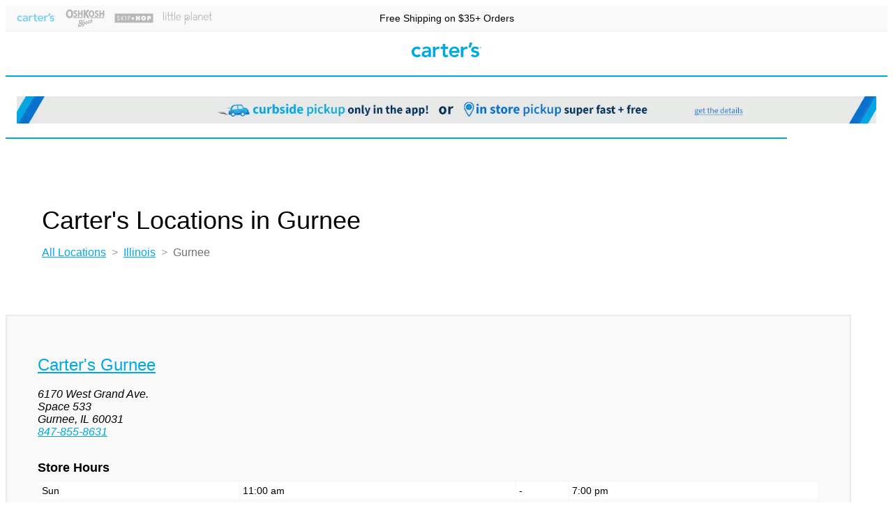

--- FILE ---
content_type: text/html; charset=utf-8
request_url: https://locations.carters.com/il/gurnee/
body_size: 5580
content:
<!DOCTYPE html>
<html lang="en">
<head>
<meta charset="utf-8">
<meta name="viewport" content="width=device-width, initial-scale=1, shrink-to-fit=no">
<meta name="description" content="<meta name="description" content="Find cute and comfortable clothes for your baby, toddler, or kid at Carter's stores Gurnee, IL. Discover our latest styles.">
<meta name="author" content="">
<meta name="google-site-verification" content="FyoDmA07DOu8na6NcfoAL83poC4jbsFKPdOYRkI3Dgo" />
<link rel="icon" href="https://d23g0hayoxy5dh.cloudfront.net/ul/6621/images/bulk/gallery/Carters favicon.ico">

<title>Kids &amp; Baby Clothing Stores in Gurnee, IL</title>
  
<link rel="canonical" href="https://locations.carters.com/il/gurnee/" />
  



	<link rel="stylesheet" type="text/css" href="//d1dcvj2rpeq847.cloudfront.net/components/com_locator/assets/maptilergl/mapbox-gl.css">
	<link rel="stylesheet" type="text/css" href="//d1dcvj2rpeq847.cloudfront.net/components/com_locator/assets/leaflet/MarkerCluster.css?rev=2">
	<link rel="stylesheet" type="text/css" href="//d1dcvj2rpeq847.cloudfront.net/components/com_locator/assets/leaflet/MarkerCluster.Default.css?rev=2">
	<link rel="stylesheet" type="text/css" href="//d260t32eck1eak.cloudfront.net/components/com_locator/assets/bootstrap/css/bootstrap.min.css">
	<link rel="stylesheet" type="text/css" href="//d260t32eck1eak.cloudfront.net/components/com_locator/assets/fontawesome/css/all.css">
	<link rel="stylesheet" type="text/css" href="//d260t32eck1eak.cloudfront.net/components/com_locator/assets/bootstrap-select/dist/css/bootstrap-select.css?rev=0fd19">
	<link rel="stylesheet" type="text/css" href="//d1dcvj2rpeq847.cloudfront.net/index.php?option=com_locator&view=head&task=head.internalcss&format=raw&framed=1&_Itemid=13197&_opt_out=&preview=&Itemid=13197&rev=827&_urlparams=">
	<style type="text/css">
body,html,.metalocator,.popupWindow{ font-family:-apple-system,BlinkMacSystemFont,'Segoe UI',Roboto,'Helvetica Neue',Arial,sans-serif,'Apple Color Emoji','Segoe UI Emoji','Segoe UI Symbol';}
</style>

	<script type="text/javascript" src="//d1dcvj2rpeq847.cloudfront.net/components/com_locator/assets/maptilergl/mapbox-gl.js"></script>
	<script type="text/javascript" src="//d1dcvj2rpeq847.cloudfront.net/components/com_locator/assets/maptilergl/metalocator.js?rev=0fd19"></script>
	<script type="text/javascript" src="//d1dcvj2rpeq847.cloudfront.net/components/com_locator/assets/scripts/supercluster.min.js?rev=0fd19"></script>
	<script type="text/javascript" src="//d1dcvj2rpeq847.cloudfront.net/index.php?option=com_locator&view=head&task=head.alljs&format=raw&framed=1&region=&distance_unit=&lang=&_Itemid=13197&_opt_out=&Itemid=13197&ml_skip_interstitial=0&rev=827&_urlparams="></script>
	<script type="text/javascript" src="//d1dcvj2rpeq847.cloudfront.net/components/com_locator/assets/scripts/geocoder.js?rev=0fd19"></script>
	<script type="text/javascript" src="//d1dcvj2rpeq847.cloudfront.net/components/com_locator/assets/scripts/jquery-3.7.1.min.js"></script>
	<script type="text/javascript" src="//d1dcvj2rpeq847.cloudfront.net/components/com_locator/assets/scripts/spin.min.js"></script>
	<script type="text/javascript" src="//d1dcvj2rpeq847.cloudfront.net/components/com_locator/assets/jquery.noconflict.js"></script>
	<script type="text/javascript" src="//d1dcvj2rpeq847.cloudfront.net/components/com_locator/assets/scripts/tip.min.js"></script>
	<script type="text/javascript" src="//d1dcvj2rpeq847.cloudfront.net/components/com_locator/assets/scripts/sprintf.min.js"></script>
	<script type="text/javascript" src="//d1dcvj2rpeq847.cloudfront.net/components/com_locator/assets/scripts/handlebars.min-v4.7.8.js"></script>
	<script type="text/javascript" src="//d1dcvj2rpeq847.cloudfront.net/components/com_locator/assets/scripts/handlebars-helpers.js"></script>
	<script type="text/javascript" src="//d1dcvj2rpeq847.cloudfront.net/components/com_locator/assets/scripts/jquery.throttle.min.js"></script>
	<script type="text/javascript" src="//d1dcvj2rpeq847.cloudfront.net/components/com_locator/assets/scripts/jquery.raty.min.js"></script>
	<script type="text/javascript" src="//d1dcvj2rpeq847.cloudfront.net/components/com_locator/assets/intl-tel-input/js/intlTelInput.min.js"></script>
	<script type="text/javascript" src="//d1dcvj2rpeq847.cloudfront.net/components/com_locator/assets/scripts/metalocator.autocomplete.js?rev=0fd19"></script>
	<script type="text/javascript" src="//d1dcvj2rpeq847.cloudfront.net/components/com_locator/assets/all.min.js?rev=0fd19"></script>
	<script type="text/javascript" src="//d1dcvj2rpeq847.cloudfront.net/components/com_locator/assets/scripts/tipr.min.js?0fd19"></script>
	<script type="text/javascript" src="//d1dcvj2rpeq847.cloudfront.net/components/com_locator/assets/scripts/sweetalert2.min.js"></script>
	<script type="text/javascript" src="//d1dcvj2rpeq847.cloudfront.net/components/com_locator/assets/scripts/iframeResizer.contentWindow.min.js?rev=0fd19"></script>
	<script type="text/javascript" src="//d260t32eck1eak.cloudfront.net/components/com_locator/assets/bootstrap/js/bootstrap.bundle.min.js"></script>
	<script type="text/javascript" src="//d260t32eck1eak.cloudfront.net/components/com_locator/assets/bootstrap-select/dist/js/bootstrap-select.min.js?rev=0fd19"></script>
	<script type="text/javascript" src="//d260t32eck1eak.cloudfront.net/components/com_locator/assets/scripts/qrcode.min.js"></script>
	<script type="text/javascript" src="//d260t32eck1eak.cloudfront.net/components/com_locator/assets/scripts/jquery.autocomplete.min.js?rev=0fd19"></script>
	<script type="text/javascript">
if(typeof(init_map_maptilergl) !== 'undefined'){  window.init_map = init_map_maptilergl }  jqLocator(document).ready(function() {
            
                    jqLocator("#ml_detected").click(function(){
                        
                        jqLocator("body").addClass("ml_detecting");
                        
                        setTimeout(function(){
                            jqLocator("body").removeClass("ml_detecting");
                        },5000);
                        
                        navigator.geolocation.getCurrentPosition(showPosition,setPositionRejected); 
                    });

                    function showPosition(position){
                        jqLocator("#user_lat").val(btoa(position.coords.latitude));
                        jqLocator("#user_lng").val(btoa(position.coords.longitude));                 
                        jqLocator("#ml_detected").removeClass("ml_not_detected").addClass("ml_detected");
                        jqLocator("body").removeClass("ml_detecting");
                       
                        try{
                            reverseGeocode(position.coords.latitude,position.coords.longitude,function(){
                            
                                if(config.lazy_load_results == 1){
                                    showPositionLazyLoader(position);
                                }
                            
                                if(validate() && getURLParameter('search_zip') == '' && config.lazy_load_results == 0){ 
                                    sendPostalQuery(document.getElementById('postal_code').value,document.adminForm); 
                                }
                                
                            });
                        }catch(e){}
                        
                        
                        
                } });
                        jqLocator.fn.selectpicker.Constructor.BootstrapVersion = '4'; 
                        jqLocator.fn.selectpicker.Constructor.DEFAULTS.dropdownAlignRight = 'auto';
                        jqLocator.fn.selectpicker.Constructor.DEFAULTS.header = ' ';
                        //prevents jumping around based on size of selected option
                        if(typeof(bootstrapSelectCountSelectedText) === 'function'){
                            jqLocator.fn.selectpicker.Constructor.DEFAULTS.countSelectedText = bootstrapSelectCountSelectedText;
                        } 
                        jqLocator.fn.selectpicker.Constructor.DEFAULTS.width = 'auto';
                        jqLocator.fn.selectpicker.Constructor.DEFAULTS.selectedTextFormat = 'count > 1';
                        jqLocator.fn.selectpicker.Constructor.DEFAULTS.showSubtext = true;                
                        
                
        window.mlAlert = Swal.mixin({
            customClass: {popup:'sweet-alert'},
            heightAuto: false
        });
     try{ jqLocator(document).ready(function() {     if(jqLocator('.ml_review_rating').length){
        jqLocator('.ml_review_rating').raty({ 
            path: '//d1dcvj2rpeq847.cloudfront.net/components/com_locator/assets/images',
            scoreName: 'rating',
            halfShow: true,
            starType: 'i',
            readOnly: true,
            hints: ['poor', 'fair', 'good', 'excellent', 'perfect'],
             score: function() {
                return jqLocator(this).attr('data-score');
              }
        });
    }
        }); }catch(e){}</script>
	
<link href="https://fonts.googleapis.com/css2?family=Poppins:ital,wght@0,300;0,400;0,500;0,600;0,700;1,300;1,400;1,500;1,600;1,700&family=Source+Sans+Pro:ital,wght@0,400;0,600;0,700;1,400;1,600;1,700&display=swap" rel="stylesheet">

<!-- local<link href="https://carters.dev.cc/carters.css" rel="stylesheet"> -->
<link href="https://d23g0hayoxy5dh.cloudfront.net/ul/6621/images/bulk/gallery/carters_jun2_2.css" rel="stylesheet">
<link href="https://d23g0hayoxy5dh.cloudfront.net/ul/6621/images/bulk/gallery/ie10_andup_sep29_01.css" rel="stylesheet">

<script src="//assets.adobedtm.com/8a20fd79b214/ad8533f4e161/launch-ced0bc4a021e.min.js"></script>
</head>
<body class="metalocator dir_level_city">
<header>
    <section class="top_bar">
        <nav class="brandlinks" aria-label="Visit Our Brands">
			<a class="nav-link carters" href="https://www.carters.com">Carter's</a>
			<a class="nav-link oshkosh" href="https://www.carters.com/b/oshkosh">OshKosh B'gosh</a>
			<a class="nav-link skiphop" href="https://www.carters.com/b/skiphop">Skip Hop</a>
			<a class="nav-link littleplanet" href="https://www.carters.com/b/littleplanet">Little Planet</a>
		</nav>
        <div class="note">Free Shipping on $35+ Orders</div>
    </section>
	
  <section class="logo_bar"><a href="https://www.carters.com"><img src="https://d23g0hayoxy5dh.cloudfront.net/ul/6621/images/bulk/gallery/logo-carters.svg" class="logo_carters" alt="Carter's Logo"></a></section>
	
    <section class="banner_msg">
        <!--<div class="d-flex curbside-banner align-items-center">
            <div class="outer_block"> <img class="car" src="https://d23g0hayoxy5dh.cloudfront.net/ul/6621/images/bulk/gallery/lt-car-icon-dark.png" alt="car icon">
                <h2 class="title">CURBSIDE <strong>PICKUP</strong></h2>
                <p class="subtitle"><strong>CONTACTLESS +</strong> FREE!</p>
                <p class="details">GET DETAILS</p>
            </div>
            <div class="inner_block">
                <div class="desktopvisible">BUY ONLINE AND CHOOSE HOW YOU PICK UP...</div>
                -OR- </div>
            <div class="outer_block"> <img class="pin" src="https://d23g0hayoxy5dh.cloudfront.net/ul/6621/images/bulk/gallery/lt-map-icon-dark.png" alt="map pin marker">
                <h2 class="title">IN STORE <strong>PICKUP</strong></h2>
                <p class="subtitle"><strong>SUPER FAST +</strong> FREE!</p>
                <p class="details">GET DETAILS</p>
            </div>
            <a href="https://www.carters.com/pickup.html" class="curbside_link"></a> </div>-->
        <!-- curbside-banner --> 
		
		<!-- TEMPORARY HOLIDAY BANNER -->
		<style>
			@media only screen and (max-width: 767px) {
				.desktop-banner {
					display: none;
				}
				.mobile-banner {
					display: inline-block;
				}
				.mobile-banner a img {
					width: 100vw;
				}
			}
			@media only screen and (min-width: 768px) {
				.mobile-banner {
					display: none;
				}
				.desktop-banner {
					display: inline-block;
				}
			}
		</style>

		<div class="desktop-banner">
			<a href="https://www.carters.com/pickup.html" class="ml-holiday-banner">
				<picture> 
					<source srcset="https://d23g0hayoxy5dh.cloudfront.net/ul/6621/images/bulk/gallery/CUR_BOPIS%20UPDATE%20Banner%20Skinny%20Desktop%20(2).webp" type="image/webp"> 
					<source srcset="https://d23g0hayoxy5dh.cloudfront.net/ul/6621/images/bulk/gallery/CUR_BOPIS%20UPDATE%20Banner%20Skinny%20Desktop%20(2).jpg" type="image/jpeg"> 
					<img alt="" src="https://d23g0hayoxy5dh.cloudfront.net/ul/6621/images/bulk/gallery/CUR_BOPIS%20UPDATE%20Banner%20Skinny%20Desktop%20(2).jpg" width="1600" height="50">
				</picture>
			</a>
		</div>
		<div class="mobile-banner">
			<a href="https://www.carters.com/pickup.html" class="ml-holiday-banner">
				<picture> 
					<source srcset="https://d23g0hayoxy5dh.cloudfront.net/ul/6621/images/bulk/gallery/CUR_BOPIS%20UPDATE%20Banner%20Skynny%20Mobile%20(2).webp" type="image/webp"> 
					<source srcset="https://d23g0hayoxy5dh.cloudfront.net/ul/6621/images/bulk/gallery/CUR_BOPIS%20UPDATE%20Banner%20Skynny%20Mobile%20(2).jpg" type="image/jpeg"> 
					<img alt="" src="https://d23g0hayoxy5dh.cloudfront.net/ul/6621/images/bulk/gallery/CUR_BOPIS%20UPDATE%20Banner%20Skynny%20Mobile%20(2).jpg" width="414" height="62">
				</picture>
			</a>
		</div>
		<!--END TEMPORARY HOLIDAY BANNER -->
    </section>
	
    <!-- banner_msg --> 
</header>

<main class="container-fluid metalocator directory_pg px-4">
    <div class="row">
        <div class="col">
            <h1 class="heading_main">Carter's Locations 
in Gurnee
</h1>
            
            <div class="ml_directory_breadcrumb ml_breadcrumb_wrapper_directory ml_breadcrumb_wrapper_city"><a class="ml_breadcrumb_link ml_breadcrumb_root" href="../../"><span class="ml_breadcrumb_level">All Locations</span></a> &gt; <a class="ml_breadcrumb_link ml_breadcrumb_state" href="../"><span class="ml_breadcrumb_level">Illinois</span></a> &gt; <span class="ml_breadcrumb_level ml_breadcrumb_link_city breadcrumb-item">Gurnee</span></div>
            
			            			
            <div class="ml_directory_list"> 
                 
            </div>
            <!-- ml_directory_list -->
          
            <div class="locations_wrap row justify-content-start">
                                <div class="col-12 col-sm-6 col-lg-4 mb-3 mb-sm-4">
                  <div class="location h-100">
                   <h2 class="location_name"><a href="/il/gurnee/carters-gurnee-il">Carter&#039;s Gurnee</a></h2>
                   <address>
                     6170 West Grand Ave.
                     
                                          <br>Space 533
                                          
                     <br>Gurnee, IL 60031<br>
                     <a class="loc_phone_link" href="tel:847-855-8631">847-855-8631</a><br>
                   </address>
                   <div class="store_hours">
                      <h5 class="heading">Store Hours</h5>
                      <table class="ml_hours"><thead><tr><th></th><th>Open</th><th class="ml_hours_delimiter"></th><th>Closed</th></tr></thead><tr class=""><td class="ml_weekdayname">Sun</td><td class="ml_hours_opening">11:00 am</td><td class="ml_hours_delimiter">-</td><td class="ml_hours_closing">7:00 pm</td></tr><tr class=""><td class="ml_weekdayname">Mon</td><td class="ml_hours_opening">10:00 am</td><td class="ml_hours_delimiter">-</td><td class="ml_hours_closing">8:00 pm</td></tr><tr class=""><td class="ml_weekdayname">Tue</td><td class="ml_hours_opening">10:00 am</td><td class="ml_hours_delimiter">-</td><td class="ml_hours_closing">8:00 pm</td></tr><tr class="ml_today"><td class="ml_weekdayname">Wed</td><td class="ml_hours_opening">10:00 am</td><td class="ml_hours_delimiter">-</td><td class="ml_hours_closing">8:00 pm</td></tr><tr class=""><td class="ml_weekdayname">Thu</td><td class="ml_hours_opening">10:00 am</td><td class="ml_hours_delimiter">-</td><td class="ml_hours_closing">8:00 pm</td></tr><tr class=""><td class="ml_weekdayname">Fri</td><td class="ml_hours_opening">10:00 am</td><td class="ml_hours_delimiter">-</td><td class="ml_hours_closing">8:00 pm</td></tr><tr class=""><td class="ml_weekdayname">Sat</td><td class="ml_hours_opening">10:00 am</td><td class="ml_hours_delimiter">-</td><td class="ml_hours_closing">8:00 pm</td></tr></table><p class="hours_footnote"></p>
                   </div>
                   <ul class="store_features">
                                      <li>Buy Online, In Store Pickup</li>                   </ul><!-- store_features -->

                   <!-- <a class="btn btn-sm btn-secondary" href="/il/gurnee/carters-gurnee-il">Details</a> -->
                    
                  </div><!-- location -->
                </div>
                <!-- locations -->
                            </div>
            <!-- locations_wrap -->
      
      		            
                      			<div class="sec_nearby">
                  <h5>Nearby Cities</h5>
                  <ul>
                 
                  
                    <li><a href="../vernon-hills//">1 locations in Vernon Hills</a></li>
                    
                 
           
      		            
                 
                  
                    <li><a href="../schaumburg//">1 locations in Schaumburg</a></li>
                    
                 
           
      		            
                 
                  
                    <li><a href="../algonquin//">1 locations in Algonquin</a></li>
                    
                                  </ul>
      			</div><!-- sec_nearby -->
              	 
           
      		      
			<div class="sec_subscribe text-center">
				<div class="headings">
				  <img class="star" src="https://d23g0hayoxy5dh.cloudfront.net/ul/6621/images/bulk/gallery/star.png" alt="star" width="82" height="82">
				  <div class="heading_wrap">
					<img class="header_img" src="https://d23g0hayoxy5dh.cloudfront.net/ul/6621/images/bulk/gallery/subscribe-to-our-newsletter-tight2.svg" alt="Subscribe to Our Newsletter" width="931" height="103"></div>
				  <img class="star" src="https://d23g0hayoxy5dh.cloudfront.net/ul/6621/images/bulk/gallery/star.png" alt="star" width="82" height="82">
				</div><!-- headings -->
				<form data-cmp="signUpForm" action="https://www.carters.com/on/demandware.store/Sites-Carters-Site/default/EmailSignup-Start" method="GET" class="form_subscribe">
					<div class="input-group ">
						<input type="text" class="form-control" placeholder="Email Address" aria-label="Email address" name="ajaxusername" id="ajaxusername" required>
						<div class="input-group-append">
							<button class="btn btn-outline-secondary" type="submit">join now</button>
						</div>
					</div>
				</form>
			</div>
			<!-- sec_subscribe -->
      
        </div>
        <!-- col --> 
        
    </div>
    <!-- end top row --> 
	
</main>
<!-- /.container --> 
  
<footer class="py-4">
    <div class="container">
        <div class="nav_cust_serv_about">
            <div class="nav_cust_serv d-none d-md-block pr-5">
                <h4>Customer Services</h4>
                <ul class="footer-nav-list nav flex-column">
                    <li class="nav-item"><a class="nav-link" href="https://www.carters.com/content/customerservice/domestic-shipping/" target="_self" data-uw-rm-brl="false">Shipping</a></li>
					<li class="nav-item"><a class="nav-link" href="https://www.carters.com/content/customerservice/returns/" target="_self" data-uw-rm-brl="false">Returns</a></li>
					<li class="nav-item"><a class="nav-link" href="https://www.carters.com/carters-giftcard.html" target="_self" data-uw-rm-brl="false">Gift Cards</a></li>
					<li class="nav-item"><a class="nav-link" href="https://www.carters.com/carters-special-offers" target="_self" data-uw-rm-brl="false">Today's Deals</a></li>
					<li class="nav-item"><a class="nav-link" href="https://www.carters.com/size-chart" target="_self" data-uw-rm-brl="false">Size Chart</a></li>
					<li class="nav-item"><a class="nav-link" href="https://www.carters.com/my-account?id=carters" target="_self" data-uw-rm-brl="false">My Account</a></li>
					<li class="nav-item"><a class="nav-link" href="https://www.carters.com/creditcard.html" target="_self" data-uw-rm-brl="false">Carter's Credit Card</a></li>
					<li class="nav-item"><a class="nav-link" href="https://www.carters.com/rewards" target="_self" data-uw-rm-brl="false">My Rewarding Moments™</a></li>
					<li class="nav-item"><a class="nav-link" href="https://www.carters.com/content/customerservice/contact-us/" target="_self" data-uw-rm-brl="false">Contact Us</a></li>
                </ul>
            </div>
            <div class="nav_about d-none d-md-block">
                <h4>About Us</h4>
                <ul class="footer-nav-list nav flex-column">
                    <li class="nav-item"><a class="nav-link" href="https://corporate.carters.com/" target="_self" data-uw-rm-brl="false">Carter's Inc.</a></li>
					<li class="nav-item"><a class="nav-link" href="https://www.carters.com/crib-notes-blog" target="_self" data-uw-rm-brl="false">Crib Notes Blog</a></li>
					<li class="nav-item"><a class="nav-link" href="https://www.carters.com/on/demandware.store/Sites-Carters-Site/default/Sweepstakes-Show?cid=sweepstakes-1">Baby of the Month Contest</a></li>
					<li class="nav-item"><a class="nav-link" href="https://locations.carters.com/" target="_self" data-uw-rm-brl="false">All Store Locations</a></li>
					<li class="nav-item"><a class="nav-link" href="https://www.carters.com/affiliateprogram.html" target="_self" data-uw-rm-brl="false">Join Carter's Affliate Program</a></li>
					<li class="nav-item"><a class="nav-link" href="http://ir.carters.com" target="_self" data-uw-rm-brl="false">Investor Relations</a></li>
					<li class="nav-item"><a class="nav-link" href="https://careers.carters.com/" target="_self" data-uw-rm-brl="false">Careers</a></li>
					<li class="nav-item"><a class="nav-link" href="http://www.carters.com/raisethefuture" target="_self" data-uw-rm-brl="false">Raise the Future</a></li>
                </ul>
            </div>
            <!-- nav_about --> 
        </div>
        <!-- nav_cust_serv_about -->
        <ul class="footer-social-networks nav">
            <li class="nav-item footer-social-networks-item"><a href="https://www.facebook.com/oshkoshbgosh">Facebook</a></li>
            <li class="nav-item footer-social-networks-item"><a href="https://www.pinterest.com/oshkoshbgosh">Pinterest</a></li>
            <li class="nav-item footer-social-networks-item"><a href="https://twitter.com/oshkoshbgosh">Twitter</a></li>
            <li class="nav-item footer-social-networks-item"><a href="https://www.youtube.com/user/okbgchannel">Youtube</a></li>
            <li class="nav-item footer-social-networks-item"><a href="https://www.instagram.com/oshkoshkids/">Instagram</a></li>
        </ul>
        <p class="copyright">&copy; 2026 Carter’s, Inc. All rights reserved.</p>
        <ul class="footer-links nav">
            <li class="nav-item"><a class="nav-link" href="https://www.oshkosh.com/googlelocal.html" target="_self" data-uw-rm-brl="false">Google Ad Price Policy</a></li>
			<li class="nav-item"><a class="nav-link" href="https://www.oshkosh.com/content/customerservice/terms-and-conditions/" target="_self" data-uw-rm-brl="false">Terms and Conditions</a></li>
			<li class="nav-item"><a class="nav-link" href="https://www.oshkosh.com/content/customerservice/privacy-policy/" target="_self" data-uw-rm-brl="false">Privacy Statements</a></li>
			<li class="nav-item"><a class="nav-link" href="https://privacyportal.onetrust.com/webform/c8e445f2-2518-4426-b49b-47c75e7fff21/9def4ed2-ef46-4e35-9281-f1a3c0485124" target="_blank" data-uw-rm-brl="false" aria-label="Do Not Sell My Personal Information - opens in new tab" data-uw-rm-ext-link="" uw-rm-external-link-id="https://privacyportal.onetrust.com/webform/c8e445f2-2518-4426-b49b-47c75e7fff21/9def4ed2-ef46-4e35-9281-f1a3c0485124$donotsellmypersonalinformation">Do Not Sell My Personal Information</a></li>
			<li class="nav-item"><a class="nav-link" href="https://www.oshkosh.com/content/customerservice/accessibility-and-inclusion/" target="_self" data-uw-rm-brl="false">Accessibility</a></li>
			<li class="nav-item"><a class="nav-link" href="https://www.oshkosh.com/cs-pricing.html#coupons" target="_self" data-uw-rm-brl="false">Coupon Policy</a></li>
			<li class="nav-item"><a class="nav-link" href="http://www.cartersrecall.com/" target="_self" data-uw-rm-brl="false">Product Recalls</a></li>
			<li class="nav-item"><a class="nav-link" href="https://www.oshkosh.com/content/customerservice/uk-tax-strategy/" target="_self" data-uw-rm-brl="false">UK Tax Strategy</a></li>
			<li class="nav-item"><a class="nav-link" href="https://www.oshkosh.com/internationalLP.html" target="_self" data-uw-rm-brl="false">International Sites</a></li>
			<li class="nav-item"><a class="nav-link" href="https://www.oshkosh.com/on/demandware.store/Sites-Carters-Site/default/SiteMap-Start%2f" target="_self" data-uw-rm-brl="false">Site map</a></li>
        </ul>
    </div>
    <!-- /.container --> 
</footer>
<script type="text/javascript">_satellite.pageBottom();</script>
</body>
</html>

--- FILE ---
content_type: application/x-javascript
request_url: https://assets.adobedtm.com/8a20fd79b214/ad8533f4e161/launch-ced0bc4a021e.min.js
body_size: 40799
content:
// For license information, see `https://assets.adobedtm.com/8a20fd79b214/ad8533f4e161/launch-ced0bc4a021e.js`.
window._satellite=window._satellite||{},window._satellite.container={buildInfo:{minified:!0,buildDate:"2021-02-09T15:16:31Z",environment:"production",turbineBuildDate:"2021-02-01T22:48:08Z",turbineVersion:"27.1.0"},dataElements:{hostname:{cleanText:!0,modulePath:"core/src/lib/dataElements/pageInfo.js",settings:{attribute:"hostname"}},pathname:{forceLowerCase:!0,cleanText:!0,modulePath:"core/src/lib/dataElements/pageInfo.js",settings:{attribute:"pathname"}},"page title":{cleanText:!0,modulePath:"core/src/lib/dataElements/pageInfo.js",settings:{attribute:"title"}},url:{cleanText:!0,modulePath:"core/src/lib/dataElements/pageInfo.js",settings:{attribute:"url"}}},extensions:{core:{displayName:"Core",modules:{"core/src/lib/dataElements/pageInfo.js":{name:"page-info",displayName:"Page Info",script:function(e,t,n){"use strict";var r=n("@adobe/reactor-document");e.exports=function(e){switch(e.attribute){case"url":return r.location.href;case"hostname":return r.location.hostname;case"pathname":return r.location.pathname;case"protocol":return r.location.protocol;case"referrer":return r.referrer;case"title":return r.title}}}},"core/src/lib/events/pageBottom.js":{name:"page-bottom",displayName:"Page Bottom",script:function(e,t,n){"use strict";var r=n("./helpers/pageLifecycleEvents");e.exports=function(e,t){r.registerPageBottomTrigger(t)}}},"core/src/lib/conditions/domain.js":{name:"domain",displayName:"Domain",script:function(e,t,n){"use strict";var r=n("@adobe/reactor-document"),i=/[|\\{}()[\]^$+*?.-]/g,o=function(e){if("string"!=typeof e)throw new TypeError("Expected a string");return e.replace(i,"\\$&")};e.exports=function(e){var t=r.location.hostname;return e.domains.some(function(e){return t.match(new RegExp("(^|\\.)"+o(e)+"$","i"))})}}},"core/src/lib/events/click.js":{name:"click",displayName:"Click",script:function(e,t,n){"use strict";var o=n("@adobe/reactor-window"),a=n("./helpers/createBubbly")(),s=new(n("./helpers/weakMap")),c=function(e){for(;e;){var t=e.tagName;if(t&&"a"===t.toLowerCase()){var n=e.getAttribute("href"),r=e.getAttribute("target");return n&&(!r||"_self"===r||"_top"===r&&o.top===o||r===o.name)?e:void 0}e=e.parentNode}};document.addEventListener("click",a.evaluateEvent,!0),e.exports=function(r,i){a.addListener(r,function(e){var t=e.nativeEvent;if(!t.s_fe){if(r.anchorDelay&&!s.has(t)){var n=c(t.target);n&&(t.preventDefault(),setTimeout(function(){o.location=n.href},r.anchorDelay)),s.set(t,!0)}i(e)}})},e.exports.__reset=a.__reset}},"core/src/lib/actions/customCode.js":{name:"custom-code",displayName:"Custom Code",script:function(e,t,n,o){"use strict";var a,r,i,s,c=n("@adobe/reactor-document"),u=n("@adobe/reactor-promise"),l=n("./helpers/decorateCode"),d=n("./helpers/loadCodeSequentially"),f=n("../../../node_modules/postscribe/dist/postscribe"),p=n("./helpers/unescapeHtmlCode"),g=(r=function(e){f(c.body,e,{beforeWriteToken:function(t){var e=t.tagName&&t.tagName.toLowerCase();return a&&"script"===e&&(t.attrs.nonce=a),"script"!==e&&"style"!==e||(Object.keys(t.attrs||{}).forEach(function(e){t.attrs[e]=p(t.attrs[e])}),t.src&&(t.src=p(t.src))),t},error:function(e){o.logger.error(e.msg)}})},i=[],s=function(){if(c.body)for(;i.length;)r(i.shift());else setTimeout(s,20)},function(e){i.push(e),s()}),h=function(){if(c.currentScript)return c.currentScript.async;for(var e=c.querySelectorAll("script"),t=0;t<e.length;t++){var n=e[t];if(/(launch|satelliteLib)-[^\/]+.js(\?.*)?$/.test(n.src))return n.async}return!0}();e.exports=function(e,t){var n;a=o.getExtensionSettings().cspNonce;var r={settings:e,event:t},i=r.settings.source;if(i)return r.settings.isExternal?d(i).then(function(e){return e?(n=l(r,e),g(n.code),n.promise):u.resolve()}):(n=l(r,i),h||"loading"!==c.readyState?g(n.code):c.write&&!1===o.propertySettings.ruleComponentSequencingEnabled?c.write(n.code):g(n.code),n.promise)}}},"core/src/lib/conditions/subdomain.js":{name:"subdomain",displayName:"Subdomain",script:function(e,t,n){"use strict";var r=n("@adobe/reactor-document"),i=n("../helpers/textMatch");e.exports=function(e){var n=r.location.hostname;return e.subdomains.some(function(e){var t=e.valueIsRegex?new RegExp(e.value,"i"):e.value;return i(n,t)})}}},"core/src/lib/events/helpers/pageLifecycleEvents.js":{script:function(e,t,n){"use strict";var r=n("@adobe/reactor-window"),i=n("@adobe/reactor-document"),o=-1!==r.navigator.appVersion.indexOf("MSIE 10"),a="WINDOW_LOADED",s="DOM_READY",c="PAGE_BOTTOM",u=[c,s,a],l=function(e,t){return{element:e,target:e,nativeEvent:t}},d={};u.forEach(function(e){d[e]=[]});var f=function(e,t){u.slice(0,g(e)+1).forEach(function(e){h(t,e)})},p=function(){return"complete"===i.readyState?a:"interactive"===i.readyState?o?null:s:void 0},g=function(e){return u.indexOf(e)},h=function(t,e){d[e].forEach(function(e){m(t,e)}),d[e]=[]},m=function(e,t){var n=t.trigger,r=t.syntheticEventFn;n(r?r(e):null)};r._satellite=r._satellite||{},r._satellite.pageBottom=f.bind(null,c),i.addEventListener("DOMContentLoaded",f.bind(null,s),!0),r.addEventListener("load",f.bind(null,a),!0),r.setTimeout(function(){var e=p();e&&f(e)},0),e.exports={registerLibraryLoadedTrigger:function(e){e()},registerPageBottomTrigger:function(e){d[c].push({trigger:e})},registerDomReadyTrigger:function(e){d[s].push({trigger:e,syntheticEventFn:l.bind(null,i)})},registerWindowLoadedTrigger:function(e){d[a].push({trigger:e,syntheticEventFn:l.bind(null,r)})}}}},"core/src/lib/events/helpers/createBubbly.js":{script:function(e,t,n){"use strict";var r=n("./weakMap"),p=n("./matchesProperties"),g=n("./matchesSelector");e.exports=function(){var d=[],f=new r,e={addListener:function(e,t){d.push({settings:e,callback:t})},evaluateEvent:function(t,e){if(d.length&&!f.has(t)){for(var n=t.target,r=!1;n;){for(var i=!1,o=!1,a=0;a<d.length;a++){var s=d[a],c=s.settings.elementSelector,u=s.settings.elementProperties;if((!1!==s.settings.bubbleFireIfChildFired||!r)&&(n===t.target||!1!==s.settings.bubbleFireIfParent)&&(n===t.target||c||u&&Object.keys(u).length)&&(!c||g(n,c))&&(!u||p(n,u))){var l={};e?Object.keys(t).forEach(function(e){l[e]=t[e]}):l.nativeEvent=t,l.element=n,l.target=t.target,!1!==s.callback(l)&&(o=!0,s.settings.bubbleStop&&(i=!0))}}if(i)break;o&&(r=!0),n=n.parentNode}f.set(t,!0)}},__reset:function(){d=[]}};return e}}},"core/src/lib/events/helpers/weakMap.js":{script:function(e,t,n){"use strict";var r=n("@adobe/reactor-window").WeakMap;if(void 0===r){var i=Object.defineProperty,o=Date.now()%1e9;(r=function(){this.name="__st"+(1e9*Math.random()>>>0)+o+++"__"}).prototype={set:function(e,t){var n=e[this.name];return n&&n[0]===e?n[1]=t:i(e,this.name,{value:[e,t],writable:!0}),this},get:function(e){var t;return(t=e[this.name])&&t[0]===e?t[1]:undefined},"delete":function(e){var t=e[this.name];return!(!t||t[0]!==e||(t[0]=t[1]=undefined,0))},has:function(e){var t=e[this.name];return!!t&&t[0]===e}}}e.exports=r}},"core/src/lib/events/helpers/matchesProperties.js":{script:function(e,t,n){"use strict";var i=n("./../../helpers/textMatch"),o=function(e,t){return"@text"===t||"innerText"===t?e.textContent||e.innerText:t in e?e[t]:e.getAttribute?e.getAttribute(t):void 0};e.exports=function(r,e){return!e||e.every(function(e){var t=o(r,e.name),n=e.valueIsRegex?new RegExp(e.value,"i"):e.value;return i(t,n)})}}},"core/src/lib/events/helpers/matchesSelector.js":{script:function(e,t,n,i){"use strict";e.exports=function(e,t){var n=e.matches||e.msMatchesSelector;if(n)try{return n.call(e,t)}catch(r){return i.logger.warn("Matching element failed. "+t+" is not a valid selector."),!1}return!1}}},"core/src/lib/helpers/textMatch.js":{script:function(e){"use strict";e.exports=function(e,t){if(null==t)throw new Error("Illegal Argument: Pattern is not present");return null!=e&&("string"==typeof t?e===t:t instanceof RegExp&&t.test(e))}}},"core/src/lib/actions/helpers/decorateCode.js":{script:function(e,t,n){"use strict";var r=n("./decorators/decorateGlobalJavaScriptCode"),i=n("./decorators/decorateNonGlobalJavaScriptCode"),o={javascript:function(e,t){return e.settings.global?r(e,t):i(e,t)},html:n("./decorators/decorateHtmlCode")};e.exports=function(e,t){return o[e.settings.language](e,t)}}},"core/src/lib/actions/helpers/loadCodeSequentially.js":{script:function(e,t,n){"use strict";var r=n("@adobe/reactor-promise"),i=n("./getSourceByUrl"),o=r.resolve();e.exports=function(t){var e=new r(function(n){var e=i(t);r.all([e,o]).then(function(e){var t=e[0];n(t)})});return o=e}}},"core/node_modules/postscribe/dist/postscribe.js":{script:function(n,r){!function i(e,t){"object"==typeof r&&"object"==typeof n?n.exports=t():"function"==typeof define&&define.amd?define([],t):"object"==typeof r?r.postscribe=t():e.postscribe=t()}(this,function(){return function(n){function r(e){if(i[e])return i[e].exports;var t=i[e]={exports:{},id:e,loaded:!1};return n[e].call(t.exports,t,t.exports,r),t.loaded=!0,t.exports}var i={};return r.m=n,r.c=i,r.p="",r(0)}([function(e,t,n){"use strict";function r(e){return e&&e.__esModule?e:{"default":e}}var i=r(n(1));e.exports=i["default"]},function(e,t,n){"use strict";function r(e){if(e&&e.__esModule)return e;var t={};if(null!=e)for(var n in e)Object.prototype.hasOwnProperty.call(e,n)&&(t[n]=e[n]);return t["default"]=e,t}function i(e){return e&&e.__esModule?e:{"default":e}}function u(){}function l(){var e=c.shift();if(e){var t=a.last(e);t.afterDequeue(),e.stream=o.apply(undefined,e),t.afterStreamStart()}}function o(e,t,r){function i(e){e=r.beforeWrite(e),h.write(e),r.afterWrite(e)}(h=new p["default"](e,r)).id=g++,h.name=r.name||h.id,d.streams[h.name]=h;var n=e.ownerDocument,o={close:n.close,open:n.open,write:n.write,writeln:n.writeln};f(n,{close:u,open:u,write:function s(){for(var e=arguments.length,t=Array(e),n=0;n<e;n++)t[n]=arguments[n];return i(t.join(""))},writeln:function c(){for(var e=arguments.length,t=Array(e),n=0;n<e;n++)t[n]=arguments[n];return i(t.join("")+"\n")}});var a=h.win.onerror||u;return h.win.onerror=function(e,t,n){r.error({msg:e+" - "+t+": "+n}),a.apply(h.win,[e,t,n])},h.write(t,function(){f(n,o),h.win.onerror=a,r.done(),h=null,l()}),h}function d(e,t,n){if(a.isFunction(n))n={done:n};else if("clear"===n)return c=[],h=null,void(g=0);n=a.defaults(n,s);var r=[e=/^#/.test(e)?window.document.getElementById(e.substr(1)):e.jquery?e[0]:e,t,n];return e.postscribe={cancel:function i(){r.stream?r.stream.abort():r[1]=u}},n.beforeEnqueue(r),c.push(r),h||l(),e.postscribe}t.__esModule=!0;var f=Object.assign||function(e){for(var t=1;t<arguments.length;t++){var n=arguments[t];for(var r in n)Object.prototype.hasOwnProperty.call(n,r)&&(e[r]=n[r])}return e};t["default"]=d;var p=i(n(2)),a=r(n(4)),s={afterAsync:u,afterDequeue:u,afterStreamStart:u,afterWrite:u,autoFix:!0,beforeEnqueue:u,beforeWriteToken:function m(e){return e},beforeWrite:function v(e){return e},done:u,error:function y(e){throw new Error(e.msg)},releaseAsync:!1},g=0,c=[],h=null;f(d,{streams:{},queue:c,WriteStream:p["default"]})},function(e,t,n){"use strict";function r(e){if(e&&e.__esModule)return e;var t={};if(null!=e)for(var n in e)Object.prototype.hasOwnProperty.call(e,n)&&(t[n]=e[n]);return t["default"]=e,t}function i(e){return e&&e.__esModule?e:{"default":e}}function b(e,t){if(!(e instanceof t))throw new TypeError("Cannot call a class as a function")}function _(e,t){var n=D+t,r=e.getAttribute(n);return A.existy(r)?String(r):r}function C(e,t,n){var r=2<arguments.length&&n!==undefined?arguments[2]:null,i=D+t;A.existy(r)&&""!==r?e.setAttribute(i,r):e.removeAttribute(i)}t.__esModule=!0;var S=Object.assign||function(e){for(var t=1;t<arguments.length;t++){var n=arguments[t];for(var r in n)Object.prototype.hasOwnProperty.call(n,r)&&(e[r]=n[r])}return e},I=i(n(3)),A=r(n(4)),k=!1,D="data-ps-",E="ps-style",T="ps-script",o=function(){function r(e,t){var n=1<arguments.length&&t!==undefined?arguments[1]:{};b(this,r),this.root=e,this.options=n,this.doc=e.ownerDocument,this.win=this.doc.defaultView||this.doc.parentWindow,this.parser=new I["default"]("",{autoFix:n.autoFix}),this.actuals=[e],this.proxyHistory="",this.proxyRoot=this.doc.createElement(e.nodeName),this.scriptStack=[],this.writeQueue=[],C(this.proxyRoot,"proxyof",0)}return r.prototype.write=function n(){var e;for((e=this.writeQueue).push.apply(e,arguments);!this.deferredRemote&&this.writeQueue.length;){var t=this.writeQueue.shift();A.isFunction(t)?this._callFunction(t):this._writeImpl(t)}},r.prototype._callFunction=function i(e){var t={type:"function",value:e.name||e.toString()};this._onScriptStart(t),e.call(this.win,this.doc),this._onScriptDone(t)},r.prototype._writeImpl=function o(e){this.parser.append(e);for(var t=void 0,n=void 0,r=void 0,i=[];(t=this.parser.readToken())&&!(n=A.isScript(t))&&!(r=A.isStyle(t));)(t=this.options.beforeWriteToken(t))&&i.push(t);0<i.length&&this._writeStaticTokens(i),n&&this._handleScriptToken(t),r&&this._handleStyleToken(t)},r.prototype._writeStaticTokens=function a(e){var t=this._buildChunk(e);return t.actual?(t.html=this.proxyHistory+t.actual,this.proxyHistory+=t.proxy,this.proxyRoot.innerHTML=t.html,k&&(t.proxyInnerHTML=this.proxyRoot.innerHTML),this._walkChunk(),k&&(t.actualInnerHTML=this.root.innerHTML),t):null},r.prototype._buildChunk=function l(e){for(var t=this.actuals.length,n=[],r=[],i=[],o=e.length,a=0;a<o;a++){var s=e[a],c=s.toString();if(n.push(c),s.attrs){if(!/^noscript$/i.test(s.tagName)){var u=t++;r.push(c.replace(/(\/?>)/," "+D+"id="+u+" $1")),s.attrs.id!==T&&s.attrs.id!==E&&i.push("atomicTag"===s.type?"":"<"+s.tagName+" "+D+"proxyof="+u+(s.unary?" />":">"))}}else r.push(c),i.push("endTag"===s.type?c:"")}return{tokens:e,raw:n.join(""),actual:r.join(""),proxy:i.join("")}},r.prototype._walkChunk=function s(){for(var e=void 0,t=[this.proxyRoot];A.existy(e=t.shift());){var n=1===e.nodeType;if(!n||!_(e,"proxyof")){n&&C(this.actuals[_(e,"id")]=e,"id");var r=e.parentNode&&_(e.parentNode,"proxyof");r&&this.actuals[r].appendChild(e)}t.unshift.apply(t,A.toArray(e.childNodes))}},r.prototype._handleScriptToken=function c(e){var t=this,n=this.parser.clear();n&&this.writeQueue.unshift(n),e.src=e.attrs.src||e.attrs.SRC,(e=this.options.beforeWriteToken(e))&&(e.src&&this.scriptStack.length?this.deferredRemote=e:this._onScriptStart(e),this._writeScriptToken(e,function(){t._onScriptDone(e)}))},r.prototype._handleStyleToken=function u(e){var t=this.parser.clear();t&&this.writeQueue.unshift(t),e.type=e.attrs.type||e.attrs.TYPE||"text/css",(e=this.options.beforeWriteToken(e))&&this._writeStyleToken(e),t&&this.write()},r.prototype._writeStyleToken=function d(e){var t=this._buildStyle(e);this._insertCursor(t,E),e.content&&(t.styleSheet&&!t.sheet?t.styleSheet.cssText=e.content:t.appendChild(this.doc.createTextNode(e.content)))},r.prototype._buildStyle=function t(e){var n=this.doc.createElement(e.tagName);return n.setAttribute("type",e.type),A.eachKey(e.attrs,function(e,t){n.setAttribute(e,t)}),n},r.prototype._insertCursor=function f(e,t){this._writeImpl('<span id="'+t+'"/>');var n=this.doc.getElementById(t);n&&n.parentNode.replaceChild(e,n)},r.prototype._onScriptStart=function p(e){e.outerWrites=this.writeQueue,this.writeQueue=[],this.scriptStack.unshift(e)},r.prototype._onScriptDone=function g(e){e===this.scriptStack[0]?(this.scriptStack.shift(),this.write.apply(this,e.outerWrites),!this.scriptStack.length&&this.deferredRemote&&(this._onScriptStart(this.deferredRemote),this.deferredRemote=null)):this.options.error({msg:"Bad script nesting or script finished twice"})},r.prototype._writeScriptToken=function h(e,t){var n=this._buildScript(e),r=this._shouldRelease(n),i=this.options.afterAsync;e.src&&(n.src=e.src,this._scriptLoadHandler(n,r?i:function(){t(),i()}));try{this._insertCursor(n,T),n.src&&!r||t()}catch(o){this.options.error(o),t()}},r.prototype._buildScript=function m(e){var n=this.doc.createElement(e.tagName);return A.eachKey(e.attrs,function(e,t){n.setAttribute(e,t)}),e.content&&(n.text=e.content),n},r.prototype._scriptLoadHandler=function v(t,n){function r(){t=t.onload=t.onreadystatechange=t.onerror=null}function i(){r(),null!=n&&n(),n=null}function o(e){r(),a(e),null!=n&&n(),n=null}function e(e,t){var n=e["on"+t];null!=n&&(e["_on"+t]=n)}var a=this.options.error;e(t,"load"),e(t,"error"),S(t,{onload:function s(){if(t._onload)try{t._onload.apply(this,Array.prototype.slice.call(arguments,0))}catch(e){o({msg:"onload handler failed "+e+" @ "+t.src})}i()},onerror:function c(){if(t._onerror)try{t._onerror.apply(this,Array.prototype.slice.call(arguments,0))}catch(e){return void o({msg:"onerror handler failed "+e+" @ "+t.src})}o({msg:"remote script failed "+t.src})},onreadystatechange:function u(){/^(loaded|complete)$/.test(t.readyState)&&i()}})},r.prototype._shouldRelease=function y(e){return!/^script$/i.test(e.nodeName)||!!(this.options.releaseAsync&&e.src&&e.hasAttribute("async"))},r}();t["default"]=o},function(n){!function r(e,t){n.exports=t()}(0,function(){return function(n){function r(e){if(i[e])return i[e].exports;var t=i[e]={exports:{},id:e,loaded:!1};return n[e].call(t.exports,t,t.exports,r),t.loaded=!0,t.exports}var i={};return r.m=n,r.c=i,r.p="",r(0)}([function(e,t,n){"use strict";function r(e){return e&&e.__esModule?e:{"default":e}}var i=r(n(1));e.exports=i["default"]},function(e,t,n){"use strict";function r(e){return e&&e.__esModule?e:{"default":e}}function i(e){if(e&&e.__esModule)return e;var t={};if(null!=e)for(var n in e)Object.prototype.hasOwnProperty.call(e,n)&&(t[n]=e[n]);return t["default"]=e,t}function l(e,t){if(!(e instanceof t))throw new TypeError("Cannot call a class as a function")}t.__esModule=!0;var d=i(n(2)),f=i(n(3)),p=r(n(6)),o=n(5),g={comment:/^<!--/,endTag:/^<\//,atomicTag:/^<\s*(script|style|noscript|iframe|textarea)[\s\/>]/i,startTag:/^</,chars:/^[^<]/},a=function(){function c(e,t){var n=this,r=0<arguments.length&&e!==undefined?arguments[0]:"",i=1<arguments.length&&t!==undefined?arguments[1]:{};l(this,c),this.stream=r;var o=!1,a={};for(var s in d)d.hasOwnProperty(s)&&(i.autoFix&&(a[s+"Fix"]=!0),o=o||a[s+"Fix"]);o?(this._readToken=(0,p["default"])(this,a,function(){return n._readTokenImpl()}),this._peekToken=(0,p["default"])(this,a,function(){return n._peekTokenImpl()})):(this._readToken=this._readTokenImpl,this._peekToken=this._peekTokenImpl)}return c.prototype.append=function t(e){this.stream+=e},c.prototype.prepend=function n(e){this.stream=e+this.stream},c.prototype._readTokenImpl=function r(){var e=this._peekTokenImpl();if(e)return this.stream=this.stream.slice(e.length),e},c.prototype._peekTokenImpl=function i(){for(var e in g)if(g.hasOwnProperty(e)&&g[e].test(this.stream)){var t=f[e](this.stream);if(t)return"startTag"===t.type&&/script|style/i.test(t.tagName)?null:(t.text=this.stream.substr(0,t.length),t)}},c.prototype.peekToken=function e(){return this._peekToken()},c.prototype.readToken=function o(){return this._readToken()},c.prototype.readTokens=function a(e){for(var t=void 0;t=this.readToken();)if(e[t.type]&&!1===e[t.type](t))return},c.prototype.clear=function s(){var e=this.stream;return this.stream="",e},c.prototype.rest=function u(){return this.stream},c}();for(var s in(t["default"]=a).tokenToString=function(e){return e.toString()},a.escapeAttributes=function(e){var t={};for(var n in e)e.hasOwnProperty(n)&&(t[n]=(0,o.escapeQuotes)(e[n],null));return t},a.supports=d)d.hasOwnProperty(s)&&(a.browserHasFlaw=a.browserHasFlaw||!d[s]&&s)},function(e,t){"use strict";var n=!(t.__esModule=!0),r=!1,i=window.document.createElement("div");try{var o="<P><I></P></I>";i.innerHTML=o,t.tagSoup=n=i.innerHTML!==o}catch(a){t.tagSoup=n=!1}try{i.innerHTML="<P><i><P></P></i></P>",t.selfClose=r=2===i.childNodes.length}catch(a){t.selfClose=r=!1}i=null,t.tagSoup=n,t.selfClose=r},function(e,t,n){"use strict";function r(e){var t=e.indexOf("-->");if(0<=t)return new l.CommentToken(e.substr(4,t-1),t+3)}function i(e){var t=e.indexOf("<");return new l.CharsToken(0<=t?t:e.length)}function o(e){var a,s,c;if(-1!==e.indexOf(">")){var t=e.match(d.startTag);if(t){var n=(a={},s={},c=t[2],t[2].replace(d.attr,function(e,t,n,r,i,o){n||r||i||o?arguments[5]?(a[arguments[5]]="",s[arguments[5]]=!0):a[t]=arguments[2]||arguments[3]||arguments[4]||d.fillAttr.test(t)&&t||"":a[t]="",c=c.replace(e,"")}),{v:new l.StartTagToken(t[1],t[0].length,a,s,!!t[3],c.replace(/^[\s\uFEFF\xA0]+|[\s\uFEFF\xA0]+$/g,""))});if("object"===(void 0===n?"undefined":u(n)))return n.v}}}function a(e){var t=o(e);if(t){var n=e.slice(t.length);if(n.match(new RegExp("</\\s*"+t.tagName+"\\s*>","i"))){var r=n.match(new RegExp("([\\s\\S]*?)</\\s*"+t.tagName+"\\s*>","i"));if(r)return new l.AtomicTagToken(t.tagName,r[0].length+t.length,t.attrs,t.booleanAttrs,r[1])}}}function s(e){var t=e.match(d.endTag);if(t)return new l.EndTagToken(t[1],t[0].length)}t.__esModule=!0;var u="function"==typeof Symbol&&"symbol"==typeof Symbol.iterator?function(e){return typeof e}:function(e){return e&&"function"==typeof Symbol&&e.constructor===Symbol&&e!==Symbol.prototype?"symbol":typeof e};t.comment=r,t.chars=i,t.startTag=o,t.atomicTag=a,t.endTag=s;var l=n(4),d={startTag:/^<([\-A-Za-z0-9_]+)((?:\s+[\w\-]+(?:\s*=?\s*(?:(?:"[^"]*")|(?:'[^']*')|[^>\s]+))?)*)\s*(\/?)>/,endTag:/^<\/([\-A-Za-z0-9_]+)[^>]*>/,attr:/(?:([\-A-Za-z0-9_]+)\s*=\s*(?:(?:"((?:\\.|[^"])*)")|(?:'((?:\\.|[^'])*)')|([^>\s]+)))|(?:([\-A-Za-z0-9_]+)(\s|$)+)/g,fillAttr:/^(checked|compact|declare|defer|disabled|ismap|multiple|nohref|noresize|noshade|nowrap|readonly|selected)$/i}},function(e,t,n){"use strict";function s(e,t){if(!(e instanceof t))throw new TypeError("Cannot call a class as a function")}t.__esModule=!0,t.EndTagToken=t.AtomicTagToken=t.StartTagToken=t.TagToken=t.CharsToken=t.CommentToken=t.Token=undefined;var c=n(5),r=t.Token=function r(e,t){s(this,r),this.type=e,this.length=t,this.text=""},i=(t.CommentToken=function(){function n(e,t){s(this,n),this.type="comment",this.length=t||(e?e.length:0),this.text="",this.content=e}return n.prototype.toString=function e(){return"<!--"+this.content},n}(),t.CharsToken=function(){function t(e){s(this,t),this.type="chars",this.length=e,this.text=""}return t.prototype.toString=function e(){return this.text},t}(),t.TagToken=function(){function o(e,t,n,r,i){s(this,o),this.type=e,this.length=n,this.text="",this.tagName=t,this.attrs=r,this.booleanAttrs=i,this.unary=!1,this.html5Unary=!1}return o.formatTag=function a(e,t){var n=1<arguments.length&&t!==undefined?arguments[1]:null,r="<"+e.tagName;for(var i in e.attrs)if(e.attrs.hasOwnProperty(i)){r+=" "+i;var o=e.attrs[i];"undefined"!=typeof e.booleanAttrs&&"undefined"!=typeof e.booleanAttrs[i]||(r+='="'+(0,c.escapeQuotes)(o)+'"')}return e.rest&&(r+=" "+e.rest),e.unary&&!e.html5Unary?r+="/>":r+=">",n!==undefined&&null!==n&&(r+=n+"</"+e.tagName+">"),r},o}());t.StartTagToken=function(){function a(e,t,n,r,i,o){s(this,a),this.type="startTag",this.length=t,this.text="",this.tagName=e,this.attrs=n,this.booleanAttrs=r,this.html5Unary=!1,this.unary=i,this.rest=o}return a.prototype.toString=function e(){return i.formatTag(this)},a}(),t.AtomicTagToken=function(){function o(e,t,n,r,i){s(this,o),this.type="atomicTag",this.length=t,this.text="",this.tagName=e,this.attrs=n,this.booleanAttrs=r,this.unary=!1,this.html5Unary=!1,this.content=i}return o.prototype.toString=function e(){return i.formatTag(this,this.content)},o}(),t.EndTagToken=function(){function n(e,t){s(this,n),this.type="endTag",this.length=t,this.text="",this.tagName=e}return n.prototype.toString=function e(){return"</"+this.tagName+">"},n}()},function(e,t){"use strict";function n(e,t){var n=1<arguments.length&&t!==undefined?arguments[1]:"";return e?e.replace(/([^"]*)"/g,function(e,t){return/\\/.test(t)?t+'"':t+'\\"'}):n}t.__esModule=!0,t.escapeQuotes=n},function(e,t){"use strict";function u(e){return e&&"startTag"===e.type&&(e.unary=r.test(e.tagName)||e.unary,e.html5Unary=!/\/>$/.test(e.text)),e}function l(e,t){var n=e.stream,r=u(t());return e.stream=n,r}function d(e,t){var n=t.pop();e.prepend("</"+n.tagName+">")}function f(){var e=[];return e.last=function(){return this[this.length-1]},e.lastTagNameEq=function(e){var t=this.last();return t&&t.tagName&&t.tagName.toUpperCase()===e.toUpperCase()},e.containsTagName=function(e){for(var t,n=0;t=this[n];n++)if(t.tagName===e)return!0;return!1},e}function n(n,r,t){function i(){var e=l(n,t);e&&a[e.type]&&a[e.type](e)}var o=f(),a={startTag:function s(e){var t=e.tagName;"TR"===t.toUpperCase()&&o.lastTagNameEq("TABLE")?(n.prepend("<TBODY>"),i()):r.selfCloseFix&&p.test(t)&&o.containsTagName(t)?o.lastTagNameEq(t)?d(n,o):(n.prepend("</"+e.tagName+">"),i()):e.unary||o.push(e)},endTag:function c(e){o.last()?r.tagSoupFix&&!o.lastTagNameEq(e.tagName)?d(n,o):o.pop():r.tagSoupFix&&(t(),i())}};return function e(){return i(),u(t())}}t.__esModule=!0,t["default"]=n;var r=/^(AREA|BASE|BASEFONT|BR|COL|FRAME|HR|IMG|INPUT|ISINDEX|LINK|META|PARAM|EMBED)$/i,p=/^(COLGROUP|DD|DT|LI|OPTIONS|P|TD|TFOOT|TH|THEAD|TR)$/i}])})},function(e,t){"use strict";function r(e){return null!=e}function n(e){return"function"==typeof e}function i(e,t,n){var r=void 0,i=e&&e.length||0;for(r=0;r<i;r++)t.call(n,e[r],r)}function o(e,t,n){for(var r in e)e.hasOwnProperty(r)&&t.call(n,r,e[r])}function a(n,e){return n=n||{},o(e,function(e,t){r(n[e])||(n[e]=t)}),n}function s(e){try{return Array.prototype.slice.call(e)}catch(r){var t=(n=[],i(e,function(e){n.push(e)}),{v:n});if("object"===(void 0===t?"undefined":f(t)))return t.v}var n}function c(e){return e[e.length-1]}function u(e,t){return!(!e||"startTag"!==e.type&&"atomicTag"!==e.type||!("tagName"in e)||!~e.tagName.toLowerCase().indexOf(t))}function l(e){return u(e,"script")}function d(e){return u(e,"style")}t.__esModule=!0;var f="function"==typeof Symbol&&"symbol"==typeof Symbol.iterator?function(e){return typeof e}:function(e){return e&&"function"==typeof Symbol&&e.constructor===Symbol&&e!==Symbol.prototype?"symbol":typeof e};t.existy=r,t.isFunction=n,t.each=i,t.eachKey=o,t.defaults=a,t.toArray=s,t.last=c,t.isTag=u,t.isScript=l,t.isStyle=d}])})}},"core/src/lib/actions/helpers/unescapeHtmlCode.js":{script:function(e,t,n){"use strict";var r=n("@adobe/reactor-document").createElement("div");e.exports=function(e){return r.innerHTML=e,r.textContent||r.innerText||e}}},"core/src/lib/actions/helpers/decorators/decorateGlobalJavaScriptCode.js":{script:function(e,t,n){"use strict";var r=n("@adobe/reactor-promise");e.exports=function(e,t){return{code:"<script>\n"+t+"\n</script>",promise:r.resolve()}}}},"core/src/lib/actions/helpers/decorators/decorateNonGlobalJavaScriptCode.js":{script:function(e,t,n){"use strict";var o=n("@adobe/reactor-promise"),a=0;e.exports=function(r,e){var i="_runScript"+ ++a,t=new o(function(e,n){_satellite[i]=function(t){delete _satellite[i],new o(function(e){e(t.call(r.event.element,r.event,r.event.target,o))}).then(e,n)}});return{code:'<script>_satellite["'+i+'"](function(event, target, Promise) {\n'+e+"\n});</script>",promise:t}}}},"core/src/lib/actions/helpers/decorators/decorateHtmlCode.js":{script:function(e,t,n,r){"use strict";var i=n("@adobe/reactor-promise"),o=0,a={};window._satellite=window._satellite||{},window._satellite._onCustomCodeSuccess=function(e){var t=a[e];t&&(delete a[e],t.resolve())},window._satellite._onCustomCodeFailure=function(e){var t=a[e];t&&(delete a[e],t.reject())};var s=function(e){return-1!==e.indexOf("${reactorCallbackId}")},c=function(e,t){return e.replace(/\${reactorCallbackId}/g,t)},u=function(e){return e.settings.isExternal};e.exports=function(e,t){var n;return u(e)&&(t=r.replaceTokens(t,e.event)),s(t)?(n=new i(function(e,t){a[String(o)]={resolve:e,reject:t}}),t=c(t,o),o+=1):n=i.resolve(),{code:t,promise:n}}}},"core/src/lib/actions/helpers/getSourceByUrl.js":{script:function(e,t,n){"use strict";var r=n("@adobe/reactor-load-script"),i=n("@adobe/reactor-promise"),o={},a={},s=function(e){return a[e]||(a[e]=r(e)),a[e]};_satellite.__registerScript=function(e,t){o[e]=t},e.exports=function(t){return o[t]?i.resolve(o[t]):new i(function(e){s(t).then(function(){e(o[t])},function(){e()})})}}}},hostedLibFilesBaseUrl:"https://assets.adobedtm.com/extensions/EP2e2f86ba46954a2b8a2b3bb72276b9f8/"},"adobe-analytics":{displayName:"Adobe Analytics",modules:{"adobe-analytics/src/lib/actions/sendBeacon.js":{name:"send-beacon",displayName:"Send Beacon",script:function(e,t,n,i){"use strict";var r=n("../sharedModules/getTracker"),o=function(e){return e&&e.nodeName&&"a"===e.nodeName.toLowerCase()},a=function(e){return o(e)?e.innerHTML:"link clicked"},s=function(e,t,n){if("page"===t.type)i.logger.info("Firing page view beacon."),e.t();else{var r={linkType:t.linkType||"o",linkName:t.linkName||a(n)};i.logger.info("Firing link track beacon using the values: "+JSON.stringify(r)+"."),e.tl(o(n)?n:"true",r.linkType,r.linkName)}};e.exports=function(t,n){return r().then(function(e){s(e,t,n.element)},function(e){i.logger.error("Cannot send beacon: "+e)})}}},"adobe-analytics/src/lib/actions/clearVariables.js":{name:"clear-variables",displayName:"Clear Variables",script:function(e,t,n,r){"use strict";var i=n("../sharedModules/getTracker");e.exports=function(){return i().then(function(e){e.clearVars&&(r.logger.info("Clear variables."),e.clearVars())},function(e){r.logger.error("Cannot clear variables: "+e)})}}},"adobe-analytics/src/lib/actions/setVariables.js":{name:"set-variables",displayName:"Set Variables",script:function(e,t,n,r){"use strict";var i=n("../sharedModules/getTracker"),o=n("../helpers/applyTrackerVariables");e.exports=function(t,n){return i().then(function(e){r.logger.info("Set variables on the tracker."),o(e,t.trackerProperties),t.customSetup&&t.customSetup.source&&t.customSetup.source.call(n.element,n,e)},function(e){r.logger.error("Cannot set variables: "+e)})}}},"adobe-analytics/src/lib/sharedModules/getTracker.js":{script:function(e,t,n,r){"use strict";var i,o=n("@adobe/reactor-cookie"),a=n("@adobe/reactor-promise"),s=n("@adobe/reactor-window"),c=n("../helpers/settingsHelper"),u=n("../helpers/augmenters"),l=n("../helpers/applyTrackerVariables"),d=n("../helpers/loadLibrary"),f=n("../helpers/generateVersion")(r.buildInfo.turbineBuildDate),p="beforeSettings",g=r.getSharedModule("adobe-mcid","mcid-instance"),h=function(e){return!e||"true"===o.get(e)},m=function(r){return a.all(u.map(function(e){var t;try{t=e(r)}catch(n){setTimeout(function(){throw n})}return a.resolve(t)})).then(function(){return r})},v=function(e){return g&&(r.logger.info("Setting MCID instance on the tracker."),e.visitor=g),e},y=function(e){return r.logger.info('Setting version on tracker: "'+f+'".'),"undefined"!=typeof e.tagContainerMarker?e.tagContainerMarker=f:"string"==typeof e.version&&e.version.substring(e.version.length-5)!=="-"+f&&(e.version+="-"+f),e},b=function(e,t,n){return t.loadPhase===p&&t.source&&(r.logger.info("Calling custom script before settings."),t.source.call(s,n)),l(n,e||{}),t.loadPhase!==p&&t.source&&(r.logger.info("Calling custom script after settings."),t.source.call(s,n)),n},_=function(e,t){return c.isAudienceManagementEnabled(e)&&(t.loadModule("AudienceManagement"),r.logger.info("Initializing AudienceManagement module"),t.AudienceManagement.setup(e.moduleProperties.audienceManager.config)),t},C=(i=r.getExtensionSettings(),h(i.trackingCookieName)?d(i).then(m).then(v).then(y).then(b.bind(null,i.trackerProperties,i.customSetup||{})).then(_.bind(null,i)):a.reject("EU compliance was not acknowledged by the user."));e.exports=function(){return C}},name:"get-tracker",shared:!0},"adobe-analytics/src/lib/sharedModules/augmentTracker.js":{name:"augment-tracker",shared:!0,script:function(e,t,n){"use strict";var r=n("../helpers/augmenters");e.exports=function(e){r.push(e)}}},"adobe-analytics/src/lib/helpers/settingsHelper.js":{script:function(e,t,n,r){"use strict";var i=n("@adobe/reactor-window"),o={LIB_TYPES:{MANAGED:"managed",PREINSTALLED:"preinstalled",REMOTE:"remote",CUSTOM:"custom"},MANAGED_LIB_PATHS:{APP_MEASUREMENT:"AppMeasurement.js",ACTIVITY_MAP:"AppMeasurement_Module_ActivityMap.js",AUDIENCE_MANAGEMENT:"AppMeasurement_Module_AudienceManagement.js"},getReportSuites:function(e){var t=e.production;return e[r.buildInfo.environment]&&(t=e[r.buildInfo.environment]),t.join(",")},isActivityMapEnabled:function(e){return!(e.libraryCode&&!e.libraryCode.useActivityMap&&!1===e.libraryCode.useActivityMap)},isAudienceManagementEnabled:function(e){var t=!1;return e&&e.moduleProperties&&e.moduleProperties.audienceManager&&e.moduleProperties.audienceManager.config&&i&&i._satellite&&i._satellite.company&&i._satellite.company.orgId&&(t=!0),t}};e.exports=o}},"adobe-analytics/src/lib/helpers/augmenters.js":{script:function(e){"use strict";e.exports=[]}},"adobe-analytics/src/lib/helpers/applyTrackerVariables.js":{script:function(e,t,n,a){"use strict";var i=n("@adobe/reactor-query-string"),o=n("@adobe/reactor-window"),s=/eVar([0-9]+)/,c=/prop([0-9]+)/,u=new RegExp(
"^(eVar[0-9]+)|(prop[0-9]+)|(hier[0-9]+)|campaign|purchaseID|channel|server|state|zip|pageType$"),l=function(e,t,n){return n.indexOf(e)===t},d=function(e,t,n){var r=Object.keys(t).filter(u.test.bind(u));return n&&r.push("events"),(r=r.concat((e.linkTrackVars||"").split(","))).filter(function(e,t){return"None"!==e&&e&&l(e,t,r)}).join(",")},f=function(e,t){var n=t.map(function(e){return e.name});return(n=n.concat((e.linkTrackEvents||"").split(","))).filter(function(e,t){return"None"!==e&&l(e,t,n)}).join(",")},r=function(e,t,n){e[t]=n[t].join(",")},p=function(i,e,t){var o=t.dynamicVariablePrefix||"D=";t[e].forEach(function(e){var t;if("value"===e.type)t=e.value;else{var n=s.exec(e.value);if(n)t=o+"v"+n[1];else{var r=c.exec(e.value);r&&(t=o+"c"+r[1])}}i[e.name]=t})},g={linkDownloadFileTypes:r,linkExternalFilters:r,linkInternalFilters:r,hierarchies:function(t,e,n){n[e].forEach(function(e){t[e.name]=e.sections.join(e.delimiter)})},props:p,eVars:p,campaign:function(e,t,n){if("queryParam"===n[t].type){var r=i.parse(o.location.search);e[t]=r[n[t].value]}else e[t]=n[t].value},events:function(e,t,n){var r=n[t].map(function(e){var t=e.name;return e.id&&(t=[t,e.id].join(":")),e.value&&(t=[t,e.value].join("=")),t});e[t]=r.join(",")}};e.exports=function(t,r){var i={};r=r||{},Object.keys(r).forEach(function(e){var t=g[e],n=r[e];t?t(i,e,r):i[e]=n}),i.events&&t.events&&0<t.events.length&&(i.events=t.events+","+i.events);var e=r&&r.events&&0<r.events.length,n=d(t,i,e);n&&(i.linkTrackVars=n);var o=f(t,r.events||[]);o&&(i.linkTrackEvents=o),a.logger.info('Applying the following properties on tracker: "'+JSON.stringify(i)+'".'),Object.keys(i).forEach(function(e){t[e]=i[e]})}}},"adobe-analytics/src/lib/helpers/loadLibrary.js":{script:function(e,t,n,r){"use strict";var i=n("@adobe/reactor-load-script"),o=n("@adobe/reactor-window"),a=n("@adobe/reactor-promise"),s=n("./settingsHelper"),c=n("./pollHelper"),u=function(e,t){if(!o.s_gi)throw new Error("Unable to create AppMeasurement tracker, `s_gi` function not found."+o.AppMeasurement);r.logger.info('Creating AppMeasurement tracker with these report suites: "'+t+'"');var n=o.s_gi(t);return e.libraryCode.scopeTrackerGlobally&&(r.logger.info("Setting the tracker as window.s"),o.s=n),n},l=function(e){var t=[];switch(e.libraryCode.type){case s.LIB_TYPES.MANAGED:t.push(r.getHostedLibFileUrl(s.MANAGED_LIB_PATHS.APP_MEASUREMENT)),s.isActivityMapEnabled(e)&&t.push(r.getHostedLibFileUrl(s.MANAGED_LIB_PATHS.ACTIVITY_MAP));break;case s.LIB_TYPES.CUSTOM:t.push(e.libraryCode.source);break;case s.LIB_TYPES.REMOTE:t.push("https:"===o.location.protocol?e.libraryCode.httpsUrl:e.libraryCode.httpUrl)}if(s.isAudienceManagementEnabled(e)){var n={namespace:o._satellite.company.orgId};e.moduleProperties.audienceManager.config.visitorService=n,t.push(r.getHostedLibFileUrl(s.MANAGED_LIB_PATHS.AUDIENCE_MANAGEMENT))}return t},d=function(e){return a.all(l(e).map(function(e){return r.logger.info("Loading script: "+e),i(e)}))},f=function(e,t){if(e.libraryCode.accounts)if(t.sa){var n=s.getReportSuites(e.libraryCode.accounts);r.logger.info('Setting the following report suites on the tracker: "'+n+'"'),t.sa(n)}else r.logger.warn("Cannot set report suites on tracker. `sa` method not available.");return t},p=function(e){if(o[e])return r.logger.info('Found tracker located at: "'+e+'".'),o[e];throw new Error('Cannot find the global variable name: "'+e+'".')};e.exports=function(e){var t=d(e);switch(e.libraryCode.type){case s.LIB_TYPES.MANAGED:var n=s.getReportSuites(e.libraryCode.accounts);return t.then(u.bind(null,e,n));case s.LIB_TYPES.PREINSTALLED:return t.then(c.poll.bind(null,o,e.libraryCode.trackerVariableName)).then(f.bind(null,e));case s.LIB_TYPES.CUSTOM:case s.LIB_TYPES.REMOTE:return t.then(p.bind(null,e.libraryCode.trackerVariableName)).then(f.bind(null,e));default:throw new Error("Cannot load library. Type not supported.")}}}},"adobe-analytics/src/lib/helpers/generateVersion.js":{script:function(e){"use strict";var t=8,n=function(e){return e.getUTCDate().toString(36)},r=function(e){return e.substr(e.length-1)},i=function(e){return Math.floor(e.getUTCHours()/t)},o=function(e){var t=(e.getUTCMonth()+1+12*i(e)).toString(36);return r(t)},a=function(e){return(e.getUTCFullYear()-2010).toString(36)};e.exports=function(e){var t=new Date(e);if(isNaN(t))throw new Error("Invalid date provided");return("L"+a(t)+o(t)+n(t)).toUpperCase()}}},"adobe-analytics/src/lib/helpers/pollHelper.js":{script:function(e,t,n,r){"use strict";var a=n("@adobe/reactor-promise"),s=40,c=250,u=function(e,t,n){r.logger.info('Found property located at: "'+t+'"].'),e(n)},i=function(i,o){return new a(function(e,t){if(i[o])return u(e,o,i[o]);var n=1,r=setInterval(function(){i[o]&&(u(e,o,i[o]),clearInterval(r)),s<=n&&(clearInterval(r),t(new Error('Bailing out. Cannot find the variable name: "'+o+'"].'))),n++},c)})};e.exports={poll:function(e,t){return r.logger.info('Waiting for the property to become accessible at: "'+t+'"].'),i(e,t)}}}}},settings:{orgId:"561431695D6D02FA0A495F8F@AdobeOrg",libraryCode:{type:"managed",accounts:{staging:["thewilliamcartercartersusstage"],production:["thewilliamcartercartersus"],development:["thewilliamcartercartersusdev"]},useActivityMap:!0,scopeTrackerGlobally:!0},trackerProperties:{eVars:[{name:"eVar4",type:"value",value:"%page title%"},{name:"eVar7",type:"value",value:"%page title%"},{name:"eVar32",type:"value",value:"%url%"}],props:[{name:"prop4",type:"value",value:"%page title%"},{name:"prop7",type:"value",value:"%page title%"},{name:"prop11",type:"value",value:"%url%"}],server:"%hostname%",campaign:{type:"queryParam",value:"cm_mmc"},pageName:"%page title%",currencyCode:"USD",trackingServer:"metrics.carters.com",trackInlineStats:!0,trackDownloadLinks:!0,trackExternalLinks:!0,linkExternalFilters:[],linkInternalFilters:["babyannouncement.carters.com","carters.com","carterssantagram.com","oshkosh.com","locations.oshkosh.com","locations.carters.com","carters-prod-65.adobecqms.net","cartersdreamshower.com"],trackingServerSecure:"smetrics.carters.com",linkDownloadFileTypes:["doc","docx","eps","jpg","png","svg","xls","ppt","pptx","pdf","xlsx","tab","csv","zip","txt","vsd","vxd","xml","js","css","rar","exe","wma","mov","avi","wmv","mp3","wav","m4v"]}},hostedLibFilesBaseUrl:"https://assets.adobedtm.com/extensions/EPbde2f7ca14e540399dcc1f8208860b7b/"},"adobe-mcid":{displayName:"Experience Cloud ID Service",modules:{"adobe-mcid/src/lib/sharedModules/mcidInstance.js":{script:function(e,t,n,g){"use strict";var r=n("@adobe/reactor-document"),i=n("../codeLibrary/VisitorAPI"),h=n("../../view/utils/timeUnits"),m=function(e){return e.reduce(function(e,t){var n=/^(true|false)$/i.test(t.value)?JSON.parse(t.value):t.value;return e[t.name]=n,e},{})},o=function(e){var t=g.getExtensionSettings();if("string"!=typeof t.orgId)throw new TypeError("Org ID is not a string.");var n=m(t.variables||[]),r=t.doesOptInApply;r&&("boolean"==typeof r?n.doesOptInApply=r:t.optInCallback&&(n.doesOptInApply=t.optInCallback));var i=t.isOptInStorageEnabled;i&&(n.isOptInStorageEnabled=i);var o=t.optInCookieDomain;o&&(n.optInCookieDomain=o);var a=t.optInStorageExpiry;if(a){var s=t.timeUnit;if(s&&h[s]){var c=a*h[s];n.optInStorageExpiry=c}}else!0===i&&(n.optInStorageExpiry=33696e3);var u=t.previousPermissions;u&&(n.previousPermissions=u);var l=t.preOptInApprovals;if(l)n.preOptInApprovals=l;else{var d=t.preOptInApprovalInput;d&&(n.preOptInApprovals=d)}var f=t.isIabContext;f&&(n.isIabContext=f);var p=e.getInstance(t.orgId,n);return g.logger.info('Created instance using orgId: "'+t.orgId+'"'),g.logger.info("Set variables: "+JSON.stringify(n)),p.getMarketingCloudVisitorID(function(e){g.logger.info("Obtained Marketing Cloud Visitor Id: "+e)},!0),p},a=function(t){return(g.getExtensionSettings().pathExclusions||[]).some(function(e){return e.valueIsRegex?new RegExp(e.value,"i").test(t):e.value===t})},s=null;_satellite.getVisitorId=function(){return s},a(r.location.pathname)?g.logger.warn("MCID library not loaded. One of the path exclusions matches the current path."):s=o(i),e.exports=s},name:"mcid-instance",shared:!0},"adobe-mcid/src/lib/codeLibrary/VisitorAPI.js":{script:function(e){e.exports=(function(){"use strict";function B(e){return(B="function"==typeof Symbol&&"symbol"==typeof Symbol.iterator?function(e){return typeof e}:function(e){return e&&"function"==typeof Symbol&&e.constructor===Symbol&&e!==Symbol.prototype?"symbol":typeof e})(e)}function e(e,t,n){return t in e?Object.defineProperty(e,t,{value:n,enumerable:!0,configurable:!0,writable:!0}):e[t]=n,e}function t(){return{callbacks:{},add:function(e,t){this.callbacks[e]=this.callbacks[e]||[];var n=this.callbacks[e].push(t)-1,r=this;return function(){r.callbacks[e].splice(n,1)}},execute:function(e,t){if(this.callbacks[e]){t=(t=void 0===t?[]:t)instanceof Array?t:[t];try{for(;this.callbacks[e].length;){var n=this.callbacks[e].shift();"function"==typeof n?n.apply(null,t):n instanceof Array&&n[1].apply(n[0],t)}delete this.callbacks[e]}catch(e){}}},executeAll:function(n,e){(e||n&&!W.isObjectEmpty(n))&&Object.keys(this.callbacks).forEach(function(e){var t=void 0!==n[e]?n[e]:"";this.execute(e,t)},this)},hasCallbacks:function(){return Boolean(Object.keys(this.callbacks).length)}}}function u(e,t,n){var r=null==e?void 0:e[t];return void 0===r?n:r}function i(e){for(var t=/^\d+$/,n=0,r=e.length;n<r;n++)if(!t.test(e[n]))return!1;return!0}function o(e,t){for(;e.length<t.length;)e.push("0");for(;t.length<e.length;)t.push("0")}function a(e,t){for(var n=0;n<e.length;n++){var r=parseInt(e[n],10),i=parseInt(t[n],10);if(i<r)return 1;if(r<i)return-1}return 0}function n(e,t){if(e===t)return 0;var n=e.toString().split("."),r=t.toString().split(".");return i(n.concat(r))?(o(n,r),a(n,r)):NaN}function s(e){return e===Object(e)&&0===Object.keys(e).length}function c(e){return"function"==typeof e||e instanceof Array&&e.length}function r(e,t){var n=0<arguments.length&&void 0!==e?arguments[0]:"",r=1<arguments.length&&void 0!==t?arguments[1]:function(){return!0};this.log=fe("log",n,r),this.warn=fe("warn",n,r),this.error=fe("error",n,r)}function x(e,t){var i=(0<arguments.length&&void 0!==e?arguments[0]:{}).cookieName,o=(1<arguments.length&&void 0!==t?arguments[1]:{}).cookies;if(!i||!o)return{get:Ee,set:Ee,remove:Ee};var a={remove:function(){o.remove(i)},get:function(){var e=o.get(i),t={};try{t=JSON.parse(e)}catch(e){t={}}return t},set:function(e,t){t=t||{};var n=a.get(),r=Object.assign(n,e);o.set(i,JSON.stringify(r),{domain:t.optInCookieDomain||"",cookieLifetime:t.optInStorageExpiry||3419e4,expires:!0})}};return a}function l(e){this.name=this.constructor.name,this.message=e,"function"==typeof Error.captureStackTrace?Error.captureStackTrace(this,this.constructor):this.stack=new Error(e).stack}function d(e,t){function n(e,t){var n=ve(e);return n.length?n.every(function(e){return!!t[e]}):ye(t)}function r(){P(M),w(re.COMPLETE),S(C.status,C.permissions),u&&_.set(C.permissions,{optInCookieDomain:l,optInStorageExpiry:d}),I.execute(xe)}function i(n){return function(e,t){if(!be(e))throw new Error("[OptIn] Invalid category(-ies). Please use the `OptIn.Categories` enum.");return w(re.CHANGED),Object.assign(M,_e(ve(e),n)),t||r(),C}}var o=0<arguments.length&&void 0!==e?arguments[0]:{},a=o.doesOptInApply,s=o.previousPermissions,c=o.preOptInApprovals,u=o.isOptInStorageEnabled,l=o.optInCookieDomain,d=o.optInStorageExpiry,f=o.isIabContext,p=(1<arguments.length&&void 0!==t?arguments[1]:{}).cookies,g=Te(s);Oe(g,"Invalid `previousPermissions`!"),Oe(c,"Invalid `preOptInApprovals`!");var h,m,v,y,b,_=x({cookieName:"adobeujs-optin"},{cookies:p}),C=this,S=H(C),I=ue(),A=Ie(g),k=Ie(c),D=u?_.get():{},E={},T=(b=D,Ae(A)||b&&Ae(b)?re.COMPLETE:re.PENDING),O=(h=k,m=A,v=D,y=_e(ce,!a),a?Object.assign({},y,h,m,v):y),M=Ce(O),w=function(e){return T=e},P=function(e){return O=e};C.deny=i(!1),C.approve=i(!0),C.denyAll=C.deny.bind(C,ce),C.approveAll=C.approve.bind(C,ce),C.isApproved=function(e){return n(e,C.permissions)},C.isPreApproved=function(e){return n(e,k)},C.fetchPermissions=function(e,t){var n=1<arguments.length&&void 0!==t&&arguments[1],r=n?C.on(re.COMPLETE,e):Ee;return!a||a&&C.isComplete||c?e(C.permissions):n||I.add(xe,function(){return e(C.permissions)}),r},C.complete=function(){C.status===re.CHANGED&&r()},C.registerPlugin=function(e){if(!e||!e.name||"function"!=typeof e.onRegister)throw new Error(Le);E[e.name]||(E[e.name]=e).onRegister.call(e,C)},C.execute=Pe(E),C.memoizeContent=function(e){De(e)&&_.set(e,{optInCookieDomain:l,optInStorageExpiry:d})},C.getMemoizedContent=function(e){var t=_.get();if(t)return t[e]},Object.defineProperties(C,{permissions:{get:function(){return O}},status:{get:function(){return T}},Categories:{get:function(){return ie}},doesOptInApply:{get:function(){return!!a}},isPending:{get:function(){return C.status===re.PENDING}},isComplete:{get:function(){return C.status===re.COMPLETE}},__plugins:{get:function(){return Object.keys(E)}},isIabContext:{get:function(){return f}}})}function f(e,t){function n(){i=null,e.call(e,new l("The call took longer than you wanted!"))}function r(){i&&(clearTimeout(i),e.apply(e,arguments))}if(void 0===t)return e;var i=setTimeout(n,t);return r}function p(){if(window.__tcfapi)return window.__tcfapi;var e=window;if(e!==window.top){for(var a;!a;){e=e.parent;try{e.frames.__tcfapiLocator&&(a=e)}catch(e){}if(e===window.top)break}if(a){var s={};return window.__tcfapi=function(e,t,n,r){var i=Math.random()+"",o={__tcfapiCall:{command:e,parameter:r,version:t,callId:i}};s[i]=n,a.postMessage(o,"*")},window.addEventListener("message",function(e){var t=e.data;if("string"==typeof t)try{t=JSON.parse(e.data)}catch(e){}if(t.__tcfapiReturn){var n=t.__tcfapiReturn;"function"==typeof s[n.callId]&&(s[n.callId](n.returnValue,n.success),delete s[n.callId])}},!1),window.__tcfapi}he.error("__tcfapi not found")}else he.error("__tcfapi not found")}function g(t,e,n){var r=2<arguments.length&&void 0!==n?arguments[2]:[],i=!0===t.vendor.consents[e],o=r.every(function(e){return!0===t.purpose.consents[e]});return i&&o}function h(){var n=this;n.name="iabPlugin",n.version="0.0.2";var o,a=ue(),s={transparencyAndConsentData:null},c=function(e,t){var n=1<arguments.length&&void 0!==t?arguments[1]:{};return s[e]=n};n.fetchConsentData=function(e){var t=f(e.callback,e.timeout);u({callback:t})},n.isApproved=function(e){var n=e.callback,r=e.category,t=e.timeout;if(s.transparencyAndConsentData)return n(null,g(s.transparencyAndConsentData,oe[r],ae[r]));var i=f(function(e,t){n(e,g(t,oe[r],ae[r]))},t);u({category:r,callback:i})},n.onRegister=function(r){o=r;var t=Object.keys(oe),e=function(e,n){!e&&n&&(t.forEach(function(e){var t=g(n,oe[e],ae[e]);r[t?"approve":"deny"](e,!0)}),r.complete())};n.fetchConsentData({callback:e})};var u=function(e){var t=e.callback;if(s.transparencyAndConsentData)return t(null,s.transparencyAndConsentData);a.add("FETCH_CONSENT_DATA",t),r(function(e,t){if(t){var n=Ce(e),r=o.getMemoizedContent("iabConsentHash"),i=ge(n.tcString).toString(32);n.consentString=e.tcString,n.hasConsentChangedSinceLastCmpPull=r!==i,c("transparencyAndConsentData",n),o.memoizeContent({iabConsentHash:i})}a.execute("FETCH_CONSENT_DATA",[null,s.transparencyAndConsentData])})},r=function(e){var t=we(oe),n=p();"function"==typeof n&&n("getTCData",2,e,t)}}var G="undefined"!=typeof globalThis?globalThis:"undefined"!=typeof window?window:"undefined"!=typeof global?global:"undefined"!=typeof self?self:{};Object.assign=Object.assign||function(e){for(var t,n,r=1;r<arguments.length;++r)for(t in n=arguments[r])Object.prototype.hasOwnProperty.call(n,t)&&(e[t]=n[t]);return e};var m,v,y,b,q={MESSAGES:{HANDSHAKE:"HANDSHAKE",GETSTATE:"GETSTATE",PARENTSTATE:"PARENTSTATE"},STATE_KEYS_MAP:{MCMID:"MCMID",MCAID:"MCAID",MCAAMB:"MCAAMB",MCAAMLH:"MCAAMLH",MCOPTOUT:"MCOPTOUT",CUSTOMERIDS:"CUSTOMERIDS"},ASYNC_API_MAP:{MCMID:"getMarketingCloudVisitorID",MCAID:"getAnalyticsVisitorID",MCAAMB:"getAudienceManagerBlob",MCAAMLH:"getAudienceManagerLocationHint",MCOPTOUT:"isOptedOut",ALLFIELDS:"getVisitorValues"},SYNC_API_MAP:{CUSTOMERIDS:"getCustomerIDs"},ALL_APIS:{MCMID:"getMarketingCloudVisitorID",MCAAMB:"getAudienceManagerBlob",MCAAMLH:"getAudienceManagerLocationHint",MCOPTOUT:"isOptedOut",MCAID:"getAnalyticsVisitorID",CUSTOMERIDS:"getCustomerIDs",ALLFIELDS:"getVisitorValues"},FIELDGROUP_TO_FIELD:{MC:"MCMID",A:"MCAID",AAM:"MCAAMB"},FIELDS:{MCMID:"MCMID",MCOPTOUT:"MCOPTOUT",MCAID:"MCAID",MCAAMLH:"MCAAMLH",MCAAMB:"MCAAMB"},AUTH_STATE:{UNKNOWN:0,AUTHENTICATED:1,LOGGED_OUT:2},OPT_OUT:{GLOBAL:"global"}},_=q.STATE_KEYS_MAP,C=function(o){function r(){}function i(n,r){var i=this;return function(){var e=o(0,n),t={};return t[n]=e,i.setStateAndPublish(t),r(e),e}}this.getMarketingCloudVisitorID=function(e){e=e||r;var t=this.findField(_.MCMID,e),n=i.call(this,_.MCMID,e);return void 0!==t?t:n()},this.getVisitorValues=function(t){this.getMarketingCloudVisitorID(function(e){t({MCMID:e})})}},S=q.MESSAGES,I=q.ASYNC_API_MAP,A=q.SYNC_API_MAP,k=function(){function i(){}function o(e,t){var n=this;return function(){return n.callbackRegistry.add(e,t),n.messageParent(S.GETSTATE),""}}function e(r){this[I[r]]=function(e){e=e||i;var t=this.findField(r,e),n=o.call(this,r,e);return void 0!==t?t:n()}}function t(e){this[A[e]]=function(){return this.findField(e,i)||{}}}Object.keys(I).forEach(e,this),Object.keys(A).forEach(t,this)},D=q.ASYNC_API_MAP,E=function(){Object.keys(D).forEach(function(t){this[D[t]]=function(e){this.callbackRegistry.add(t,e)}},this)},W=(function(e,t){t.isObjectEmpty=function(e){return e===Object(e)&&0===Object.keys(e).length},t.isValueEmpty=function(e){return""===e||t.isObjectEmpty(e)};var n=function(){var e=navigator.appName,t=navigator.userAgent;return"Microsoft Internet Explorer"===e||0<=t.indexOf("MSIE ")||0<=t.indexOf("Trident/")&&0<=t.indexOf("Windows NT 6")};t.getIeVersion=function(){return document.documentMode?document.documentMode:n()?7:null},t.encodeAndBuildRequest=function(e,t){return e.map(encodeURIComponent).join(t)},t.isObject=function(e){return null!==e&&"object"===B(e)&&!1===Array.isArray(e)},t.defineGlobalNamespace=function(){return window.adobe=t.isObject(window.adobe)?window.adobe:{},window.adobe},t.pluck=function(n,e){return e.reduce(function(e,t){return n[t]&&(e[t]=n[t]),e},Object.create(null))},t.parseOptOut=function(e,t,n){t||(t=n,e.d_optout&&e.d_optout instanceof Array&&(t=e.d_optout.join(",")));var r=parseInt(e.d_ottl,10);return isNaN(r)&&(r=7200),{optOut:t,d_ottl:r}},t.normalizeBoolean=function(e){var t=e;return"true"===e?t=!0:"false"===e&&(t=!1),t}}(b={exports:{}},b.exports),b.exports),T=(W.isObjectEmpty,W.isValueEmpty,W.getIeVersion,W.encodeAndBuildRequest,W.isObject,W.defineGlobalNamespace,W.pluck,W.parseOptOut,W.normalizeBoolean,t),O=q.MESSAGES,M={0:"prefix",1:"orgID",2:"state"},Y=function(o,a){this.parse=function(e){try{var n={};return e.data.split("|").forEach(function(e,t){void 0!==e&&(n[M[t]]=2!==t?e:JSON.parse(e))}),n}catch(e){}},this.isInvalid=function(e){var t=this.parse(e);if(!t||Object.keys(t).length<2)return!0;var n=o!==t.orgID,r=!a||e.origin!==a,i=-1===Object.keys(O).indexOf(t.prefix);return n||r||i},this.send=function(e,t,n){var r=t+"|"+o;n&&n===Object(n)&&(r+="|"+JSON.stringify(n));try{e.postMessage(r,a)}catch(o){}}},w=q.MESSAGES,P=function(e,t,n,r){function i(e){Object.assign(p,e)}function o(e){Object.assign(p.state,e),Object.assign(p.state.ALLFIELDS,e),p.callbackRegistry.executeAll(p.state)}function a(e){if(!m.isInvalid(e)){h=!1;var t=m.parse(e);p.setStateAndPublish(t.state)}}function s(e){!h&&g&&(h=!0,m.send(r,e))}function c(){i(new C(n._generateID)),p.getMarketingCloudVisitorID(),p.callbackRegistry.executeAll(p.state,!0),G.removeEventListener("message",u)}function u(e){if(!m.isInvalid(e)){var t=m.parse(e);h=!1,G.clearTimeout(p._handshakeTimeout),G.removeEventListener("message",u),i(new k(p)),G.addEventListener("message",a),p.setStateAndPublish(t.state),p.callbackRegistry.hasCallbacks()&&s(w.GETSTATE)}}function l(){g&&postMessage?(G.addEventListener("message",u),s(w.HANDSHAKE),p._handshakeTimeout=setTimeout(c,250)):c()}function d(){G.s_c_in||(G.s_c_il=[],G.s_c_in=0),p._c="Visitor",p._il=G.s_c_il,p._in=G.s_c_in,p._il[p._in]=p,G.s_c_in++}function f(){function e(e){0!==e.indexOf("_")&&"function"==typeof n[e]&&(p[e]=function(){})}Object.keys(n).forEach(e),p.getSupplementalDataID=n.getSupplementalDataID,p.isAllowed=function(){return!0}}var p=this,g=t.whitelistParentDomain;p.state={ALLFIELDS:{}},p.version=n.version,p.marketingCloudOrgID=e,p.cookieDomain=n.cookieDomain||"";var h=!(p._instanceType="child"),m=new Y(e,g);p.callbackRegistry=T(),p.init=function(){d(),f(),i(new E(p)),l()},p.findField=function(e,t){if(void 0!==p.state[e])return t(p.state[e]),p.state[e]},p.messageParent=s,p.setStateAndPublish=o},L=q.MESSAGES,j=q.ALL_APIS,N=q.ASYNC_API_MAP,R=q.FIELDGROUP_TO_FIELD,J=function(i,r){function o(){var r={};return Object.keys(j).forEach(function(e){var t=j[e],n=i[t]();W.isValueEmpty(n)||(r[e]=n)}),r}function a(){var n=[];return i._loading&&Object.keys(i._loading).forEach(function(e){if(i._loading[e]){var t=R[e];n.push(t)}}),n.length?n:null}function t(n){return function r(){var e=a();if(e){var t=N[e[0]];i[t](r,!0)}else n()}}function n(e,t){var n=o();r.send(e,t,n)}function s(e){u(e),n(e,L.HANDSHAKE)}function c(e){t(function(){n(e,L.PARENTSTATE)})()}function u(t){function e(e){n.call(i,e),r.send(t,L.PARENTSTATE,{CUSTOMERIDS:i.getCustomerIDs()})}var n=i.setCustomerIDs;i.setCustomerIDs=e}return function(e){r.isInvalid(e)||(r.parse(e).prefix===L.HANDSHAKE?s:c)(e.source)}},$=function(r,n){function i(t){return function(e){o[t]=e,++a===s&&n(o)}}var o={},a=0,s=Object.keys(r).length;Object.keys(r).forEach(function(e){var t=r[e];if(t.fn){var n=t.args||[];n.unshift(i(e)),t.fn.apply(t.context||null,n)}})},z={get:function(e){e=encodeURIComponent(e);var t=(";"+document.cookie).split(" ").join(";"),n=t.indexOf(";"+e+"="),r=n<0?n:t.indexOf(";",n+1);return n<0?"":decodeURIComponent(t.substring(n+2+e.length,r<0?t.length:r))},set:function(e,t,n){var r=u(n,"cookieLifetime"),i=u(n,"expires"),o=u(n,"domain"),a=u(n,"secure")?"Secure":"";if(i&&"SESSION"!==r&&"NONE"!==r){var s=""!==t?parseInt(r||0,10):-60;if(s)(i=new Date).setTime(i.getTime()+1e3*s);else if(1===i){var c=(i=new Date).getYear();i.setYear(c+2+(c<1900?1900:0))}}else i=0;return e&&"NONE"!==r?(document.cookie=encodeURIComponent(e)+"="+encodeURIComponent(t)+"; path=/;"+(i?" expires="+i.toGMTString()+";":"")+(o?" domain="+o+";":"")+a,this.get(e)===t):0},remove:function(e,t){var n=u(t,"domain");n=n?" domain="+n+";":"",document.cookie=encodeURIComponent(e)+"=; Path=/; Expires=Thu, 01 Jan 1970 00:00:01 GMT;"+n}},K=function(e){var t;!e&&G.location&&(e=G.location.hostname);var n,r=(t=e).split(".");for(n=r.length-2;0<=n;n--)if(t=r.slice(n).join("."),z.set("test","cookie",{domain:t}))return z.remove("test",{domain:t}),t;return""},Q={compare:n,isLessThan:function(e,t){return n(e,t)<0},areVersionsDifferent:function(e,t){return 0!==n(e,t)},isGreaterThan:function(e,t){return 0<n(e,t)},isEqual:function(e,t){return 0===n(e,t)}},F=!!G.postMessage,X={postMessage:function(e,t,n){var r=1;t&&(F?n.postMessage(e,t.replace(/([^:]+:\/\/[^\/]+).*/,"$1")):t&&(n.location=t.replace(/#.*$/,"")+"#"+ +new Date+r+++"&"+e))},receiveMessage:function(t,n){var e;try{F&&(t&&(e=function(e){if("string"==typeof n&&e.origin!==n||"[object Function]"===Object.prototype.toString.call(n)&&!1===n(e.origin))return!1;t(e)}),G.addEventListener?G[t?"addEventListener":"removeEventListener"]("message",e):G[t?"attachEvent":"detachEvent"]("onmessage",e))}catch(t){}}},Z=function(e){var t,n,r="0123456789",i="",o="",a=8,s=10,c=10;if(1==e){for(r+="ABCDEF",t=0;t<16;t++)n=Math.floor(Math.random()*a),i+=r.substring(n,n+1),n=Math.floor(Math.random()*a),o+=r.substring(n,n+1),a=16;return i+"-"+o}for(t=0;t<19;t++)n=Math.floor(Math.random()*s),i+=r.substring(n,n+1),0===t&&9==n?s=3:(1==t||2==t)&&10!=s&&n<2?s=10:2<t&&(s=10),n=Math.floor(Math.random()*c),o+=r.substring(n,n+1),0===t&&9==n?c=3:(1==t||2==t)&&10!=c&&n<2?c=10:2<t&&(c=10);return i+o},ee=function(r){return{corsMetadata:(e="none",t=!0,"undefined"!=typeof XMLHttpRequest&&XMLHttpRequest===Object(XMLHttpRequest)&&("withCredentials"in new XMLHttpRequest?e="XMLHttpRequest":"undefined"!=typeof XDomainRequest&&XDomainRequest===Object(XDomainRequest)&&(t=!1),0<Object.prototype.toString.call(G.HTMLElement).indexOf("Constructor")&&(t=!1)),{corsType:e,corsCookiesEnabled:t}),getCORSInstance:function(){return"none"===this.corsMetadata.corsType?null:new G[this.corsMetadata.corsType]},fireCORS:function(o,e){function t(e){var t;try{if((t=JSON.parse(e))!==Object(t))return void a.handleCORSError(o,null,"Response is not JSON")}catch(e){return void a.handleCORSError(o,e,"Error parsing response as JSON")}try{for(var n=o.callback,r=G,i=0;i<n.length;i++)r=r[n[i]];r(t)}catch(e){a.handleCORSError(o,e,"Error forming callback function")}}var a=this;e&&(o.loadErrorHandler=e);try{var n=this.getCORSInstance();n.open("get",o.corsUrl+"&ts="+(new Date).getTime(),!0),"XMLHttpRequest"===this.corsMetadata.corsType&&(n.withCredentials=!0,n.timeout=r.loadTimeout,n.setRequestHeader("Content-Type","application/x-www-form-urlencoded"),n.onreadystatechange=function(){4===this.readyState&&200===this.status&&t(this.responseText)}),n.onerror=function(e){a.handleCORSError(o,e,"onerror")},n.ontimeout=function(e){a.handleCORSError(o,e,"ontimeout")},n.send(),r._log.requests.push(o.corsUrl)}catch(r){this.handleCORSError(o,r,"try-catch")}},handleCORSError:function(e,t,n){r.CORSErrors.push({corsData:e,error:t,description:n}),e.loadErrorHandler&&("ontimeout"===n?e.loadErrorHandler(!0):e.loadErrorHandler(!1))}};var e,t},te={POST_MESSAGE_ENABLED:!!G.postMessage,DAYS_BETWEEN_SYNC_ID_CALLS:1,MILLIS_PER_DAY:864e5,ADOBE_MC:"adobe_mc",ADOBE_MC_SDID:"adobe_mc_sdid",VALID_VISITOR_ID_REGEX:/^[0-9a-fA-F\-]+$/,ADOBE_MC_TTL_IN_MIN:5,VERSION_REGEX:/vVersion\|((\d+\.)?(\d+\.)?(\*|\d+))(?=$|\|)/,FIRST_PARTY_SERVER_COOKIE:"s_ecid"},ne=function(g,t){var i=G.document;return{THROTTLE_START:3e4,MAX_SYNCS_LENGTH:649,throttleTimerSet:!1,id:null,onPagePixels:[],iframeHost:null,getIframeHost:function(e){if("string"==typeof e){var t=e.split("/");return t[0]+"//"+t[2]}},subdomain:null,url:null,getUrl:function(){var e,t="http://fast.",n="?d_nsid="+g.idSyncContainerID+"#"+encodeURIComponent(i.location.origin);return this.subdomain||(this.subdomain="nosubdomainreturned"),g.loadSSL&&(t=g.idSyncSSLUseAkamai?"https://fast.":"https://"),e=t+this.subdomain+".demdex.net/dest5.html"+n,this.iframeHost=this.getIframeHost(e),this.id="destination_publishing_iframe_"+this.subdomain+"_"+g.idSyncContainerID,e},checkDPIframeSrc:function(){var e="?d_nsid="+g.idSyncContainerID+"#"+encodeURIComponent(i.location.href);"string"==typeof g.dpIframeSrc&&g.dpIframeSrc.length&&(this.id="destination_publishing_iframe_"+(g._subdomain||this.subdomain||(new Date).getTime())+"_"+g.idSyncContainerID,this.iframeHost=this.getIframeHost(g.dpIframeSrc),this.url=g.dpIframeSrc+e)},idCallNotProcesssed:null,doAttachIframe:!1,startedAttachingIframe:!1,iframeHasLoaded:null,iframeIdChanged:null,newIframeCreated:null,originalIframeHasLoadedAlready:null,iframeLoadedCallbacks:[],regionChanged:!1,timesRegionChanged:0,sendingMessages:!1,messages:[],messagesPosted:[],messagesReceived:[],messageSendingInterval:te.POST_MESSAGE_ENABLED?null:100,onPageDestinationsFired:[],jsonForComparison:[],jsonDuplicates:[],jsonWaiting:[],jsonProcessed:[],canSetThirdPartyCookies:!0,receivedThirdPartyCookiesNotification:!1,readyToAttachIframePreliminary:function(){return!(g.idSyncDisableSyncs||g.disableIdSyncs||g.idSyncDisable3rdPartySyncing||g.disableThirdPartyCookies||g.disableThirdPartyCalls)},readyToAttachIframe:function(){return this.readyToAttachIframePreliminary()&&(this.doAttachIframe||g._doAttachIframe)&&(this.subdomain&&"nosubdomainreturned"!==this.subdomain||g._subdomain)&&this.url&&!this.startedAttachingIframe},attachIframe:function(){function e(){(r=i.createElement("iframe")).sandbox="allow-scripts allow-same-origin",r.title="Adobe ID Syncing iFrame",r.id=n.id,r.name=n.id+"_name",r.style.cssText="display: none; width: 0; height: 0;",r.src=n.url,n.newIframeCreated=!0,t(),i.body.appendChild(r)}function t(e){r.addEventListener("load",function(){r.className="aamIframeLoaded",n.iframeHasLoaded=!0,n.fireIframeLoadedCallbacks(e),n.requestToProcess()})}this.startedAttachingIframe=!0;var n=this,r=i.getElementById(this.id);r?"IFRAME"!==r.nodeName?(this.id+="_2",this.iframeIdChanged=!0,e()):(this.newIframeCreated=!1,"aamIframeLoaded"!==r.className?(this.originalIframeHasLoadedAlready=!1,t("The destination publishing iframe already exists from a different library, but hadn't loaded yet.")):(this.originalIframeHasLoadedAlready=!0,this.iframeHasLoaded=!0,this.iframe=r,this.fireIframeLoadedCallbacks("The destination publishing iframe already exists from a different library, and had loaded alresady."),this.requestToProcess())):e(),this.iframe=r},fireIframeLoadedCallbacks:function(t){this.iframeLoadedCallbacks.forEach(function(e){"function"==typeof e&&e({message:t||"The destination publishing iframe was attached and loaded successfully."})}),this.iframeLoadedCallbacks=[]},requestToProcess:function(e){function t(){r.jsonForComparison.push(e),r.jsonWaiting.push(e),r.processSyncOnPage(e)}var n,r=this;if(e===Object(e)&&e.ibs)if(n=JSON.stringify(e.ibs||[]),this.jsonForComparison.length){var i,o,a,s=!1;for(i=0,o=this.jsonForComparison.length;i<o;i++)if(a=this.jsonForComparison[i],n===JSON.stringify(a.ibs||[])){s=!0;break}s?this.jsonDuplicates.push(e):t()}else t();if((this.receivedThirdPartyCookiesNotification||!te.POST_MESSAGE_ENABLED||this.iframeHasLoaded)&&this.jsonWaiting.length){var c=this.jsonWaiting.shift();this.process(c),this.requestToProcess()}g.idSyncDisableSyncs||g.disableIdSyncs||!this.iframeHasLoaded||!this.messages.length||this.sendingMessages||(this.throttleTimerSet||(this.throttleTimerSet=!0,setTimeout(function(){r.messageSendingInterval=te.POST_MESSAGE_ENABLED?null:150},this.THROTTLE_START)),this.sendingMessages=!0,this.sendMessages())},getRegionAndCheckIfChanged:function(e,t){var n=g._getField("MCAAMLH"),r=e.d_region||e.dcs_region;return n?r&&(g._setFieldExpire("MCAAMLH",t),g._setField("MCAAMLH",r),parseInt(n,10)!==r&&(this.regionChanged=!0,this.timesRegionChanged++,g._setField("MCSYNCSOP",""),g._setField("MCSYNCS",""),n=r)):(n=r)&&(g._setFieldExpire("MCAAMLH",t),g._setField("MCAAMLH",n)),n||(n=""),n},processSyncOnPage:function(e){var t,n,r,i;if((t=e.ibs)&&t instanceof Array&&(n=t.length))for(r=0;r<n;r++)(i=t[r]).syncOnPage&&this.checkFirstPartyCookie(i,"","syncOnPage")},process:function(e){var t,n,r,i,o,a=encodeURIComponent,s=!1;if((t=e.ibs)&&t instanceof Array&&(n=t.length))for(s=!0,r=0;r<n;r++)i=t[r],o=[a("ibs"),a(i.id||""),a(i.tag||""),W.encodeAndBuildRequest(i.url||[],","),a(i.ttl||""),"","",i.fireURLSync?"true":"false"],i.syncOnPage||(this.canSetThirdPartyCookies?this.addMessage(o.join("|")):i.fireURLSync&&this.checkFirstPartyCookie(i,o.join("|")));s&&this.jsonProcessed.push(e)},checkFirstPartyCookie:function(e,t,n){var r="syncOnPage"===n,i=r?"MCSYNCSOP":"MCSYNCS";g._readVisitor();var o,a,s=g._getField(i),c=!1,u=!1,l=Math.ceil((new Date).getTime()/te.MILLIS_PER_DAY);s?(o=s.split("*"),c=(a=this.pruneSyncData(o,e.id,l)).dataPresent,u=a.dataValid,c&&u||this.fireSync(r,e,t,o,i,l)):(o=[],this.fireSync(r,e,t,o,i,l))},pruneSyncData:function(e,t,n){var r,i,o,a=!1,s=!1;for(i=0;i<e.length;i++)r=e[i],o=parseInt(r.split("-")[1],10),r.match("^"+t+"-")?(a=!0,n<o?s=!0:(e.splice(i,1),i--)):o<=n&&(e.splice(i,1),i--);return{dataPresent:a,dataValid:s}},manageSyncsSize:function(e){if(e.join("*").length>this.MAX_SYNCS_LENGTH)for(e.sort(function(e,t){return parseInt(e.split("-")[1],10)-parseInt(t.split("-")[1],10)});e.join("*").length>this.MAX_SYNCS_LENGTH;)e.shift()},fireSync:function(e,t,n,r,l,i){var d=this;if(e){if("img"===t.tag){var o,a,s,c,u=t.url,f=g.loadSSL?"https:":"http:";for(o=0,a=u.length;o<a;o++){s=u[o],c=/^\/\//.test(s);var p=new Image;p.addEventListener("load",function(a,s,c,u){return function(){d.onPagePixels[a]=null,g._readVisitor();var e,t,n,r,i=g._getField(l),o=[];if(i)for(t=0,n=(e=i.split("*")).length;t<n;t++)(r=e[t]).match("^"+s.id+"-")||o.push(r);d.setSyncTrackingData(o,s,c,u)}}(this.onPagePixels.length,t,l,i)),p.src=(c?f:"")+s,this.onPagePixels.push(p)}}}else this.addMessage(n),this.setSyncTrackingData(r,t,l,i)},addMessage:function(e){var t=encodeURIComponent(g._enableErrorReporting?"---destpub-debug---":"---destpub---");this.messages.push((te.POST_MESSAGE_ENABLED?"":t)+e)},setSyncTrackingData:function(e,t,n,r){e.push(t.id+"-"+(r+Math.ceil(t.ttl/60/24))),this.manageSyncsSize(e),g._setField(n,e.join("*"))},sendMessages:function(){var e,t=this,n="",r=encodeURIComponent;this.regionChanged&&(n=r(
"---destpub-clear-dextp---"),this.regionChanged=!1),this.messages.length?te.POST_MESSAGE_ENABLED?(e=n+r("---destpub-combined---")+this.messages.join("%01"),this.postMessage(e),this.messages=[],this.sendingMessages=!1):(e=this.messages.shift(),this.postMessage(n+e),setTimeout(function(){t.sendMessages()},this.messageSendingInterval)):this.sendingMessages=!1},postMessage:function(e){X.postMessage(e,this.url,this.iframe.contentWindow),this.messagesPosted.push(e)},receiveMessage:function(e){var t,n=/^---destpub-to-parent---/;"string"==typeof e&&n.test(e)&&("canSetThirdPartyCookies"===(t=e.replace(n,"").split("|"))[0]&&(this.canSetThirdPartyCookies="true"===t[1],this.receivedThirdPartyCookiesNotification=!0,this.requestToProcess()),this.messagesReceived.push(e))},processIDCallData:function(e){(null==this.url||e.subdomain&&"nosubdomainreturned"===this.subdomain)&&("string"==typeof g._subdomain&&g._subdomain.length?this.subdomain=g._subdomain:this.subdomain=e.subdomain||"",this.url=this.getUrl()),e.ibs instanceof Array&&e.ibs.length&&(this.doAttachIframe=!0),this.readyToAttachIframe()&&(g.idSyncAttachIframeOnWindowLoad?(t.windowLoaded||"complete"===i.readyState||"loaded"===i.readyState)&&this.attachIframe():this.attachIframeASAP()),"function"==typeof g.idSyncIDCallResult?g.idSyncIDCallResult(e):this.requestToProcess(e),"function"==typeof g.idSyncAfterIDCallResult&&g.idSyncAfterIDCallResult(e)},canMakeSyncIDCall:function(e,t){return g._forceSyncIDCall||!e||t-e>te.DAYS_BETWEEN_SYNC_ID_CALLS},attachIframeASAP:function(){function e(){t.startedAttachingIframe||(i.body?t.attachIframe():setTimeout(e,30))}var t=this;e()}}},V={audienceManagerServer:{},audienceManagerServerSecure:{},cookieDomain:{},cookieLifetime:{},cookieName:{},doesOptInApply:{},disableThirdPartyCalls:{},discardTrackingServerECID:{},idSyncAfterIDCallResult:{},idSyncAttachIframeOnWindowLoad:{},idSyncContainerID:{},idSyncDisable3rdPartySyncing:{},disableThirdPartyCookies:{},idSyncDisableSyncs:{},disableIdSyncs:{},idSyncIDCallResult:{},idSyncSSLUseAkamai:{},isCoopSafe:{},isIabContext:{},isOptInStorageEnabled:{},loadSSL:{},loadTimeout:{},marketingCloudServer:{},marketingCloudServerSecure:{},optInCookieDomain:{},optInStorageExpiry:{},overwriteCrossDomainMCIDAndAID:{},preOptInApprovals:{},previousPermissions:{},resetBeforeVersion:{},sdidParamExpiry:{},serverState:{},sessionCookieName:{},secureCookie:{},takeTimeoutMetrics:{},trackingServer:{},trackingServerSecure:{},whitelistIframeDomains:{},whitelistParentDomain:{}},U={getConfigNames:function(){return Object.keys(V)},getConfigs:function(){return V},normalizeConfig:function(e){return"function"!=typeof e?e:e()}},H=function(e){var i={};return e.on=function(e,t,n){if(!t||"function"!=typeof t)throw new Error("[ON] Callback should be a function.");i.hasOwnProperty(e)||(i[e]=[]);var r=i[e].push({callback:t,context:n})-1;return function(){i[e].splice(r,1),i[e].length||delete i[e]}},e.off=function(e,t){i.hasOwnProperty(e)&&(i[e]=i[e].filter(function(e){if(e.callback!==t)return e}))},e.publish=function(e){if(i.hasOwnProperty(e)){var t=[].slice.call(arguments,1);i[e].slice(0).forEach(function(e){e.callback.apply(e.context,t)})}},e.publish},re={PENDING:"pending",CHANGED:"changed",COMPLETE:"complete"},ie={AAM:"aam",ADCLOUD:"adcloud",ANALYTICS:"aa",CAMPAIGN:"campaign",ECID:"ecid",LIVEFYRE:"livefyre",TARGET:"target",MEDIA_ANALYTICS:"mediaaa"},oe=(e(m={},ie.AAM,565),e(m,ie.ECID,565),m),ae=(e(v={},ie.AAM,[1,10]),e(v,ie.ECID,[1,10]),v),se=["videoaa","iabConsentHash"],ce=(y=ie,Object.keys(y).map(function(e){return y[e]})),ue=function(){var r={};return r.callbacks=Object.create(null),r.add=function(e,t){if(!c(t))throw new Error("[callbackRegistryFactory] Make sure callback is a function or an array of functions.");r.callbacks[e]=r.callbacks[e]||[];var n=r.callbacks[e].push(t)-1;return function(){r.callbacks[e].splice(n,1)}},r.execute=function(e,t){if(r.callbacks[e]){t=(t=void 0===t?[]:t)instanceof Array?t:[t];try{for(;r.callbacks[e].length;){var n=r.callbacks[e].shift();"function"==typeof n?n.apply(null,t):n instanceof Array&&n[1].apply(n[0],t)}delete r.callbacks[e]}catch(r){}}},r.executeAll=function(n,e){(e||n&&!s(n))&&Object.keys(r.callbacks).forEach(function(e){var t=void 0!==n[e]?n[e]:"";r.execute(e,t)},r)},r.hasCallbacks=function(){return Boolean(Object.keys(r.callbacks).length)},r},le=function(){},de=function(e){var t=window.console;return!!t&&"function"==typeof t[e]},fe=function(r,i,e){return e()?function(){if(de(r)){for(var e=arguments.length,t=new Array(e),n=0;n<e;n++)t[n]=arguments[n];console[r].apply(console,[i].concat(t))}}:le},pe=r,ge=function(){for(var i=[],e=0;e<256;e++){for(var t=e,n=0;n<8;n++)t=1&t?3988292384^t>>>1:t>>>1;i.push(t)}return function(e,t){e=unescape(encodeURIComponent(e)),t||(t=0),t^=-1;for(var n=0;n<e.length;n++){var r=255&(t^e.charCodeAt(n));t=t>>>8^i[r]}return(t^=-1)>>>0}}(),he=new pe("[ADOBE OPT-IN]"),me=function(e,t){return B(e)===t},ve=function(e,t){return e instanceof Array?e:me(e,"string")?[e]:t||[]},ye=function(t){var e=Object.keys(t);return!!e.length&&e.every(function(e){return!0===t[e]})},be=function(e,t){var n=1<arguments.length&&void 0!==t&&arguments[1];return!(!e||Se(e))&&ve(e).every(function(e){return-1<ce.indexOf(e)||n&&-1<se.indexOf(e)})},_e=function(e,n){return e.reduce(function(e,t){return e[t]=n,e},{})},Ce=function(e){return JSON.parse(JSON.stringify(e))},Se=function(e){return"[object Array]"===Object.prototype.toString.call(e)&&!e.length},Ie=function(e){if(De(e))return e;try{return JSON.parse(e)}catch(e){return{}}},Ae=function(e){return void 0===e||(De(e)?be(Object.keys(e),!0):ke(e))},ke=function(e){try{var t=JSON.parse(e);return!!e&&me(e,"string")&&be(Object.keys(t),!0)}catch(e){return!1}},De=function(e){return null!==e&&me(e,"object")&&!1===Array.isArray(e)},Ee=function(){},Te=function(e){return me(e,"function")?e():e},Oe=function(e,t){Ae(e)||he.error("".concat(t))},Me=function(t){return Object.keys(t).map(function(e){return t[e]})},we=function(e){return Me(e).filter(function(e,t,n){return n.indexOf(e)===t})},Pe=function(d){return function(e){var t=0<arguments.length&&void 0!==e?arguments[0]:{},n=t.command,r=t.params,i=void 0===r?{}:r,o=t.callback,a=void 0===o?Ee:o;if(!n||-1===n.indexOf("."))throw new Error("[OptIn.execute] Please provide a valid command.");try{var s=n.split("."),c=d[s[0]],u=s[1];if(!c||"function"!=typeof c[u])throw new Error("Make sure the plugin and API name exist.");var l=Object.assign(i,{callback:a});c[u].call(c,l)}catch(d){he.error("[execute] Something went wrong: "+d.message)}}};l.prototype=Object.create(Error.prototype),l.prototype.constructor=l;var xe="fetchPermissions",Le="[OptIn#registerPlugin] Plugin is invalid.";d.Categories=ie,d.TimeoutError=l;var je=Object.freeze({OptIn:d,IabPlugin:h}),Ne=function(d,f){d.publishDestinations=function(e,t,n){var r=t,i=n;try{i="function"==typeof i?i:e.callback}catch(d){i=function(){}}var o=f;if(o.readyToAttachIframePreliminary()){if("string"==typeof e){if(!e.length)return void i({error:"subdomain is not a populated string."});if(!(r instanceof Array&&r.length))return void i({error:"messages is not a populated array."});var a=!1;if(r.forEach(function(e){"string"==typeof e&&e.length&&(o.addMessage(e),a=!0)}),!a)return void i({error:"None of the messages are populated strings."})}else{if(!W.isObject(e))return void i({error:"Invalid parameters passed."});var s=e;if("string"!=typeof(e=s.subdomain)||!e.length)return void i({error:"config.subdomain is not a populated string."});var c=s.urlDestinations;if(!(c instanceof Array&&c.length))return void i({error:"config.urlDestinations is not a populated array."});var u=[];c.forEach(function(e){W.isObject(e)&&(e.hideReferrer?e.message&&o.addMessage(e.message):u.push(e))}),function l(){u.length&&setTimeout(function(){var e=new Image,t=u.shift();e.src=t.url,o.onPageDestinationsFired.push(t),l()},100)}()}o.iframe?(i({message:"The destination publishing iframe is already attached and loaded."}),o.requestToProcess()):!d.subdomain&&d._getField("MCMID")?(o.subdomain=e,o.doAttachIframe=!0,o.url=o.getUrl(),o.readyToAttachIframe()?(o.iframeLoadedCallbacks.push(function(e){i({message:"Attempted to attach and load the destination publishing iframe through this API call. Result: "+(e.message||"no result")})}),o.attachIframe()):i({error:"Encountered a problem in attempting to attach and load the destination publishing iframe through this API call."})):o.iframeLoadedCallbacks.push(function(e){i({message:"Attempted to attach and load the destination publishing iframe through normal Visitor API processing. Result: "+(e.message||"no result")})})}else i({error:"The destination publishing iframe is disabled in the Visitor library."})}},Re=function B(e){function t(e,t){return e>>>t|e<<32-t}for(var n,r,i=Math.pow,o=i(2,32),a="",s=[],c=8*e.length,u=B.h=B.h||[],l=B.k=B.k||[],d=l.length,f={},p=2;d<64;p++)if(!f[p]){for(n=0;n<313;n+=p)f[n]=p;u[d]=i(p,.5)*o|0,l[d++]=i(p,1/3)*o|0}for(e+="\x80";e.length%64-56;)e+="\0";for(n=0;n<e.length;n++){if((r=e.charCodeAt(n))>>8)return;s[n>>2]|=r<<(3-n)%4*8}for(s[s.length]=c/o|0,s[s.length]=c,r=0;r<s.length;){var g=s.slice(r,r+=16),h=u;for(u=u.slice(0,8),n=0;n<64;n++){var m=g[n-15],v=g[n-2],y=u[0],b=u[4],_=u[7]+(t(b,6)^t(b,11)^t(b,25))+(b&u[5]^~b&u[6])+l[n]+(g[n]=n<16?g[n]:g[n-16]+(t(m,7)^t(m,18)^m>>>3)+g[n-7]+(t(v,17)^t(v,19)^v>>>10)|0);(u=[_+((t(y,2)^t(y,13)^t(y,22))+(y&u[1]^y&u[2]^u[1]&u[2]))|0].concat(u))[4]=u[4]+_|0}for(n=0;n<8;n++)u[n]=u[n]+h[n]|0}for(n=0;n<8;n++)for(r=3;r+1;r--){var C=u[n]>>8*r&255;a+=(C<16?0:"")+C.toString(16)}return a},Fe=function(e,t){return"SHA-256"!==t&&"SHA256"!==t&&"sha256"!==t&&"sha-256"!==t||(e=Re(e)),e},Ve=function(e){return String(e).trim().toLowerCase()},Ue=je.OptIn;W.defineGlobalNamespace(),window.adobe.OptInCategories=Ue.Categories;var He=function(r,n,e){function f(){v._customerIDsHashChanged=!1}function t(e){var r=e;return function(e){var t=e||I.location.href;try{var n=v._extractParamFromUri(t,r);if(n)return F.parsePipeDelimetedKeyValues(n)}catch(e){}}}function i(e){function t(e,t,n){e&&e.match(te.VALID_VISITOR_ID_REGEX)&&(n===E&&(S=!0),t(e))}t(e[E],v.setMarketingCloudVisitorID,E),v._setFieldExpire(P,-1),t(e[M],v.setAnalyticsVisitorID)}function o(e){e=e||{},v._supplementalDataIDCurrent=e.supplementalDataIDCurrent||"",v._supplementalDataIDCurrentConsumed=e.supplementalDataIDCurrentConsumed||{},v._supplementalDataIDLast=e.supplementalDataIDLast||"",v._supplementalDataIDLastConsumed=e.supplementalDataIDLastConsumed||{}}function a(e){function i(e,t,n){return(n=n?n+="|":n)+(e+"=")+encodeURIComponent(t)}function t(e,t){var n=t[0],r=t[1];return null!=r&&r!==x&&(e=i(n,r,e)),e}var n,r=e.reduce(t,"");return(n=(n=r)?n+="|":n)+"TS="+F.getTimestampInSeconds()}function s(e){var t=e.minutesToLive,n="";return(v.idSyncDisableSyncs||v.disableIdSyncs)&&(n=n||"Error: id syncs have been disabled"),"string"==typeof e.dpid&&e.dpid.length||(n=n||"Error: config.dpid is empty"),"string"==typeof e.url&&e.url.length||(n=n||"Error: config.url is empty"),void 0===t?t=20160:(t=parseInt(t,10),(isNaN(t)||t<=0)&&(n=n||"Error: config.minutesToLive needs to be a positive number")),{error:n,ttl:t}}function c(){return!(!v.configs.doesOptInApply||y.optIn.isComplete&&d())}function d(){return v.configs.doesOptInApply&&v.configs.isIabContext?y.optIn.isApproved(y.optIn.Categories.ECID)&&C:y.optIn.isApproved(y.optIn.Categories.ECID)}function u(){[["getMarketingCloudVisitorID"],["setCustomerIDs",void 0],["syncIdentity",void 0],["getAnalyticsVisitorID"],["getAudienceManagerLocationHint"],["getLocationHint"],["getAudienceManagerBlob"]].forEach(function(e){var t=e[0],n=2===e.length?e[1]:"",r=v[t];v[t]=function(e){return d()&&v.isAllowed()?r.apply(v,arguments):("function"==typeof e&&v._callCallback(e,[n]),n)}})}function l(){var e=v._getAudienceManagerURLData(),t=e.url;return v._loadData(D,t,null,e)}function p(e,t){if(C=!0,e)throw new Error("[IAB plugin] : "+e);t&&t.gdprApplies&&(b=t.consentString,_=t.hasConsentChangedSinceLastCmpPull?1:0),l(),m()}function g(e,t){if(C=!0,e)throw new Error("[IAB plugin] : "+e);t.gdprApplies&&(b=t.consentString,_=t.hasConsentChangedSinceLastCmpPull?1:0),v.init(),m()}function h(){y.optIn.isComplete&&(y.optIn.isApproved(y.optIn.Categories.ECID)?v.configs.isIabContext?y.optIn.execute({command:"iabPlugin.fetchConsentData",callback:g}):(v.init(),m()):v.configs.isIabContext?y.optIn.execute({command:"iabPlugin.fetchConsentData",callback:p}):(u(),m()))}function m(){y.optIn.off("complete",h)}if(!e||e.split("").reverse().join("")!==r)throw new Error("Please use `Visitor.getInstance` to instantiate Visitor.");var v=this,y=window.adobe,b="",_=0,C=!1,S=!1;v.version="5.0.1";var I=G,A=I.Visitor;A.version=v.version,A.AuthState=q.AUTH_STATE,A.OptOut=q.OPT_OUT,I.s_c_in||(I.s_c_il=[],I.s_c_in=0),v._c="Visitor",v._il=I.s_c_il,v._in=I.s_c_in,v._il[v._in]=v,I.s_c_in++,v._instanceType="regular",v._log={requests:[]},v.marketingCloudOrgID=r,v.cookieName="AMCV_"+r,v.sessionCookieName="AMCVS_"+r,v.cookieDomain=K(),v.loadSSL=!0,v.loadTimeout=3e4,v.CORSErrors=[],v.marketingCloudServer=v.audienceManagerServer="dpm.demdex.net",v.sdidParamExpiry=30;var k=null,D="MC",E="MCMID",T="MCIDTS",O="A",M="MCAID",w="AAM",P="MCAAMB",x="NONE",L=function(e){return!Object.prototype[e]},j=ee(v);v.FIELDS=q.FIELDS,v.cookieRead=function(e){return z.get(e)},v.cookieWrite=function(e,t,n){var r=v.cookieLifetime?(""+v.cookieLifetime).toUpperCase():"",i=!1;return v.configs&&v.configs.secureCookie&&"https:"===location.protocol&&(i=!0),z.set(e,""+t,{expires:n,domain:v.cookieDomain,cookieLifetime:r,secure:i})},v.resetState=function(e){e?v._mergeServerState(e):o()},v._isAllowedDone=!1,v._isAllowedFlag=!1,v.isAllowed=function(){return v._isAllowedDone||(v._isAllowedDone=!0,(v.cookieRead(v.cookieName)||v.cookieWrite(v.cookieName,"T",1))&&(v._isAllowedFlag=!0)),"T"===v.cookieRead(v.cookieName)&&v._helpers.removeCookie(v.cookieName),v._isAllowedFlag},v.setMarketingCloudVisitorID=function(e){v._setMarketingCloudFields(e)},v._use1stPartyMarketingCloudServer=!1,v.getMarketingCloudVisitorID=function(e,t){v.marketingCloudServer&&v.marketingCloudServer.indexOf(".demdex.net")<0&&(v._use1stPartyMarketingCloudServer=!0);var n=v._getAudienceManagerURLData("_setMarketingCloudFields"),r=n.url;return v._getRemoteField(E,r,e,t,n)};var N=function(t,e){var n={};v.getMarketingCloudVisitorID(function(){e.forEach(function(e){n[e]=v._getField(e,!0)}),-1!==e.indexOf("MCOPTOUT")?v.isOptedOut(function(e){n.MCOPTOUT=e,t(n)},null,!0):t(n)},!0)};v.getVisitorValues=function(e,t){var n={MCMID:{fn:v.getMarketingCloudVisitorID,args:[!0],context:v},MCOPTOUT:{fn:v.isOptedOut,args:[void 0,!0],context:v},MCAID:{fn:v.getAnalyticsVisitorID,args:[!0],context:v},MCAAMLH:{fn:v.getAudienceManagerLocationHint,args:[!0],context:v},MCAAMB:{fn:v.getAudienceManagerBlob,args:[!0],context:v}},r=t&&t.length?W.pluck(n,t):n;t&&-1===t.indexOf("MCAID")?N(e,t):$(r,e)},v._currentCustomerIDs={},v._customerIDsHashChanged=!1,v._newCustomerIDsHash="",v.setCustomerIDs=function(e,t){if(!v.isOptedOut()&&e){if(!W.isObject(e)||W.isObjectEmpty(e))return!1;var n,r,i,o;for(n in v._readVisitor(),e)if(L(n)&&(v._currentCustomerIDs.dataSources=v._currentCustomerIDs.dataSources||{},t=(r=e[n]).hasOwnProperty("hashType")?r.hashType:t,r))if("object"===B(r)){var a={};if(r.id){if(t){if(!(o=Fe(Ve(r.id),t)))return;r.id=o,a.hashType=t}a.id=r.id}null!=r.authState&&(a.authState=r.authState),v._currentCustomerIDs.dataSources[n]=a}else if(t){if(!(o=Fe(Ve(r),t)))return;v._currentCustomerIDs.dataSources[n]={id:o,hashType:t}}else v._currentCustomerIDs.dataSources[n]={id:r};var s=v.getCustomerIDs(!0),c=v._getField("MCCIDH"),u="";for(i in c||(c=0),s){var l=s[i];if(!W.isObjectEmpty(l))for(n in l)L(n)&&(u+=(u?"|":"")+n+"|"+((r=l[n]).id?r.id:"")+(r.authState?r.authState:""))}v._newCustomerIDsHash=String(v._hash(u)),v._newCustomerIDsHash!==c&&(v._customerIDsHashChanged=!0,v._mapCustomerIDs(f))}},v.syncIdentity=function(e,t){if(!v.isOptedOut()&&e){if(!W.isObject(e)||W.isObjectEmpty(e))return!1;var n,r,i,o,a;for(n in v._readVisitor(),e)if(L(n)&&(v._currentCustomerIDs.nameSpaces=v._currentCustomerIDs.nameSpaces||{},t=(r=e[n]).hasOwnProperty("hashType")?r.hashType:t,r&&"object"===B(r))){var s={};if(r.id){if(t){if(!(i=Fe(Ve(r.id),t)))return;r.id=i,s.hashType=t}s.id=r.id}null!=r.authState&&(s.authState=r.authState),r.dataSource&&(v._currentCustomerIDs.dataSources=v._currentCustomerIDs.dataSources||{},o=r.dataSource,v._currentCustomerIDs.dataSources[o]=s),v._currentCustomerIDs.nameSpaces[n]=s}var c=v.getCustomerIDs(!0),u=v._getField("MCCIDH"),l="";for(a in u||(u="0"),c){var d=c[a];if(!W.isObjectEmpty(d))for(n in d)L(n)&&(l+=(l?"|":"")+n+"|"+((r=d[n]).id?r.id:"")+(r.authState?r.authState:""))}v._newCustomerIDsHash=String(v._hash(l)),v._newCustomerIDsHash!==u&&(v._customerIDsHashChanged=!0,v._mapCustomerIDs(f))}},v.getCustomerIDs=function(e){v._readVisitor();var t,n,r={dataSources:{},nameSpaces:{}},i=v._currentCustomerIDs.dataSources;for(t in i)L(t)&&(n=i[t]).id&&(r.dataSources[t]||(r.dataSources[t]={}),r.dataSources[t].id=n.id,null!=n.authState?r.dataSources[t].authState=n.authState:r.dataSources[t].authState=A.AuthState.UNKNOWN,n.hashType&&(r.dataSources[t].hashType=n.hashType));var o=v._currentCustomerIDs.nameSpaces;for(t in o)L(t)&&(n=o[t]).id&&(r.nameSpaces[t]||(r.nameSpaces[t]={}),r.nameSpaces[t].id=n.id,null!=n.authState?r.nameSpaces[t].authState=n.authState:r.nameSpaces[t].authState=A.AuthState.UNKNOWN,n.hashType&&(r.nameSpaces[t].hashType=n.hashType));return e?r:r.dataSources},v.setAnalyticsVisitorID=function(e){v._setAnalyticsFields(e)},v.getAnalyticsVisitorID=function(e,t,n){if(!F.isTrackingServerPopulated()&&!n)return v._callCallback(e,[""]),"";var r="";if(n||(r=v.getMarketingCloudVisitorID(function(){v.getAnalyticsVisitorID(e,!0)})),r||n){var i=n?v.marketingCloudServer:v.trackingServer,o="";v.loadSSL&&(n?v.marketingCloudServerSecure&&(i=v.marketingCloudServerSecure):v.trackingServerSecure&&(i=v.trackingServerSecure));var a={};if(i){var s="http"+(v.loadSSL?"s":"")+"://"+i+"/id",c="d_visid_ver="+v.version+"&mcorgid="+encodeURIComponent(v.marketingCloudOrgID)+(r?"&mid="+encodeURIComponent(r):"")+(v.idSyncDisable3rdPartySyncing||v.disableThirdPartyCookies?"&d_coppa=true":""),u=["s_c_il",v._in,"_set"+(n?"MarketingCloud":"Analytics")+"Fields"];o=s+"?"+c+"&callback=s_c_il%5B"+v._in+"%5D._set"+(n?"MarketingCloud":"Analytics")+"Fields",a.corsUrl=s+"?"+c,a.callback=u}return a.url=o,v._getRemoteField(n?E:M,o,e,t,a)}return""},v.getAudienceManagerLocationHint=function(e,t){if(v.getMarketingCloudVisitorID(function(){v.getAudienceManagerLocationHint(e,!0)})){var n=v._getField(M);if(!n&&F.isTrackingServerPopulated()&&(n=v.getAnalyticsVisitorID(function(){v.getAudienceManagerLocationHint(e,!0)})),n||!F.isTrackingServerPopulated()){var r=v._getAudienceManagerURLData(),i=r.url;return v._getRemoteField("MCAAMLH",i,e,t,r)}}return""},v.getLocationHint=v.getAudienceManagerLocationHint,v.getAudienceManagerBlob=function(e,t){if(v.getMarketingCloudVisitorID(function(){v.getAudienceManagerBlob(e,!0)})){var n=v._getField(M);if(!n&&F.isTrackingServerPopulated()&&(n=v.getAnalyticsVisitorID(function(){v.getAudienceManagerBlob(e,!0)})),n||!F.isTrackingServerPopulated()){var r=v._getAudienceManagerURLData(),i=r.url;return v._customerIDsHashChanged&&v._setFieldExpire(P,-1),v._getRemoteField(P,i,e,t,r)}}return""},v._supplementalDataIDCurrent="",v._supplementalDataIDCurrentConsumed={},v._supplementalDataIDLast="",v._supplementalDataIDLastConsumed={};var R=!(v.getSupplementalDataID=function(e,t){v._supplementalDataIDCurrent||t||(v._supplementalDataIDCurrent=v._generateID(1));var n=v._supplementalDataIDCurrent;return v._supplementalDataIDLast&&!v._supplementalDataIDLastConsumed[e]?(n=v._supplementalDataIDLast,v._supplementalDataIDLastConsumed[e]=!0):n&&(v._supplementalDataIDCurrentConsumed[e]&&(v._supplementalDataIDLast=v._supplementalDataIDCurrent,v._supplementalDataIDLastConsumed=v._supplementalDataIDCurrentConsumed,v._supplementalDataIDCurrent=n=t?"":v._generateID(1),v._supplementalDataIDCurrentConsumed={}),n&&(v._supplementalDataIDCurrentConsumed[e]=!0)),n});v._liberatedOptOut=null,v.getOptOut=function(e,t){var n=v._getAudienceManagerURLData("_setMarketingCloudFields"),r=n.url;if(d())return v._getRemoteField("MCOPTOUT",r,e,t,n);if(v._registerCallback("liberatedOptOut",e),null!==v._liberatedOptOut)return v._callAllCallbacks("liberatedOptOut",[v._liberatedOptOut]),R=!1,v._liberatedOptOut;if(R)return null;R=!0;var i="liberatedGetOptOut";return n.corsUrl=n.corsUrl.replace(/\.demdex\.net\/id\?/,".demdex.net/optOutStatus?"),n.callback=[i],G[i]=function(e){if(e===Object(e)){var t,n,r=W.parseOptOut(e,t,x);t=r.optOut,n=1e3*r.d_ottl,v._liberatedOptOut=t,setTimeout(function(){v._liberatedOptOut=null},n)}v._callAllCallbacks("liberatedOptOut",[t]),R=!1},j.fireCORS(n),null},v.isOptedOut=function(n,r,e){r||(r=A.OptOut.GLOBAL);var t=v.getOptOut(function(e){var t=e===A.OptOut.GLOBAL||0<=e.indexOf(r);v._callCallback(n,[t])},e);return t?t===A.OptOut.GLOBAL||0<=t.indexOf(r):null},v._fields=null,v._fieldsExpired=null,v._hash=function(e){var t,n=0;if(e)for(t=0;t<e.length;t++)n=(n<<5)-n+e.charCodeAt(t),n&=n;return n},v._generateID=Z,v._generateLocalMID=function(){var e=v._generateID(0);return H.isClientSideMarketingCloudVisitorID=!0,e},v._callbackList=null,v._callCallback=function(e,t){try{"function"==typeof e?e.apply(I,t):e[1].apply(e[0],t)}catch(e){}},v._registerCallback=function(e,t){t&&(null==v._callbackList&&(v._callbackList={}),null==v._callbackList[e]&&(v._callbackList[e]=[]),v._callbackList[e].push(t))},v._callAllCallbacks=function(e,t){if(null!=v._callbackList){var n=v._callbackList[e];if(n)for(;0<n.length;)v._callCallback(n.shift(),t)}},v._addQuerystringParam=function(e,t,n,r){var i=encodeURIComponent(t)+"="+encodeURIComponent(n),o=F.parseHash(e),a=F.hashlessUrl(e);if(-1===a.indexOf("?"))return a+"?"+i+o;var s=a.split("?"),c=s[0]+"?",u=s[1];return c+F.addQueryParamAtLocation(u,i,r)+o},v._extractParamFromUri=function(e,t){var n=new RegExp("[\\?&#]"+t+"=([^&#]*)").exec(e);if(n&&n.length)return decodeURIComponent(n[1])},v._parseAdobeMcFromUrl=t(te.ADOBE_MC),v._parseAdobeMcSdidFromUrl=t(te.ADOBE_MC_SDID),v._attemptToPopulateSdidFromUrl=function(e){var t=v._parseAdobeMcSdidFromUrl(e),n=1e9;t&&t.TS&&(n=F.getTimestampInSeconds()-t.TS),t&&t.SDID&&t.MCORGID===r&&n<v.sdidParamExpiry&&(v._supplementalDataIDCurrent=t.SDID,v._supplementalDataIDCurrentConsumed.SDID_URL_PARAM=!0)},v._attemptToPopulateIdsFromUrl=function(){var e=v._parseAdobeMcFromUrl();if(e&&e.TS){var t=F.getTimestampInSeconds()-e.TS;if(Math.floor(t/60)>te.ADOBE_MC_TTL_IN_MIN||e.MCORGID!==r)return;i(e)}},v._mergeServerState=function(e){if(e)try{if(r=e,(e=F.isObject(r)?r:JSON.parse(r))[v.marketingCloudOrgID]){var t=e[v.marketingCloudOrgID];n=t.customerIDs,F.isObject(n)&&v.setCustomerIDs(n),o(t.sdid)}}catch(e){throw new Error("`serverState` has an invalid format.")}var n,r},v._timeout=null,v._loadData=function(e,t,n,r){t=v._addQuerystringParam(t,"d_fieldgroup",e,1),r.url=v._addQuerystringParam(r.url,"d_fieldgroup",e,1),r.corsUrl=v._addQuerystringParam(r.corsUrl,"d_fieldgroup",e,1),H.fieldGroupObj[e]=!0,r===Object(r)&&r.corsUrl&&"XMLHttpRequest"===j.corsMetadata.corsType&&j.fireCORS(r,n,e)},v._clearTimeout=function(e){null!=v._timeout&&v._timeout[e]&&(clearTimeout(v._timeout[e]),v._timeout[e]=0)},v._settingsDigest=0,v._getSettingsDigest=function(){if(!v._settingsDigest){var e=v.version;v.audienceManagerServer&&(e+="|"+v.audienceManagerServer),v.audienceManagerServerSecure&&(e+="|"+v.audienceManagerServerSecure),v._settingsDigest=v._hash(e)}return v._settingsDigest},v._readVisitorDone=!1,v._readVisitor=function(){if(!v._readVisitorDone){v._readVisitorDone=!0;var e,t,n,r,i,o,a=v._getSettingsDigest(),s=!1,c=v.cookieRead(v.cookieName),u=new Date;if(c||S||v.discardTrackingServerECID||(c=v.cookieRead(te.FIRST_PARTY_SERVER_COOKIE)),null==v._fields&&(v._fields={}),c&&"T"!==c)for((c=c.split("|"))[0].match(/^[\-0-9]+$/)&&(parseInt(c[0],10)!==a&&(s=!0),c.shift()),c.length%2==1&&c.pop(),e=0;e<c.length;e+=2)n=(t=c[e].split("-"))[0],r=c[e+1],1<t.length?(i=parseInt(t[1],10),o=0<t[1].indexOf("s")):(i=0,o=!1),s&&("MCCIDH"===n&&(r=""),0<i&&(i=u.getTime()/1e3-60)),n&&r&&(v._setField(n,r,1),0<i&&(v._fields["expire"+n]=i+(o?"s":""),(u.getTime()>=1e3*i||o&&!v.cookieRead(v.sessionCookieName))&&(v._fieldsExpired||(v._fieldsExpired={}),v._fieldsExpired[n]=!0)));!v._getField(M)&&F.isTrackingServerPopulated()&&(c=v.cookieRead("s_vi"))&&1<(c=c.split("|")).length&&0<=c[0].indexOf("v1")&&(0<=(e=(r=c[1]).indexOf("["))&&(r=r.substring(0,e)),r&&r.match(te.VALID_VISITOR_ID_REGEX)&&v._setField(M,r))}},v._appendVersionTo=function(e){var t="vVersion|"+v.version,n=e?v._getCookieVersion(e):null;return n?Q.areVersionsDifferent(n,v.version)&&(e=e.replace(te.VERSION_REGEX,t)):e+=(e?"|":"")+t,e},v._writeVisitor=function(){var e,t,n=v._getSettingsDigest();for(e in v._fields)L(e)&&v._fields[e]&&"expire"!==e.substring(0,6)&&(t=v._fields[e],n+=(n?"|":"")+e+(v._fields["expire"+e]?"-"+v._fields["expire"+e]:"")+"|"+t);n=v._appendVersionTo(n),v.cookieWrite(v.cookieName,n,1)},v._getField=function(e,t){return null==v._fields||!t&&v._fieldsExpired&&v._fieldsExpired[e]?null:v._fields[e]},v._setField=function(e,t,n){null==v._fields&&(v._fields={}),v._fields[e]=t,n||v._writeVisitor()},v._getFieldList=function(e,t){var n=v._getField(e,t);return n?n.split("*"):null},v._setFieldList=function(e,t,n){v._setField(e,t?t.join("*"):"",n)},v._getFieldMap=function(e,t){var n=v._getFieldList(e,t);if(n){var r,i={};for(r=0;r<n.length;r+=2)i[n[r]]=n[r+1];return i}return null},v._setFieldMap=function(e,t,n){var r,i=null;if(t)for(r in i=[],t)L(r)&&(i.push(r),i.push(t[r]));v._setFieldList(e,i,n)},v._setFieldExpire=function(e,t,n){var r=new Date;r.setTime(r.getTime()+1e3*t),null==v._fields&&(v._fields={}),v._fields["expire"+e]=Math.floor(r.getTime()/1e3)+(n?"s":""),t<0?(v._fieldsExpired||(v._fieldsExpired={}),v._fieldsExpired[e]=!0):v._fieldsExpired&&(v._fieldsExpired[e]=!1),n&&(v.cookieRead(v.sessionCookieName)||v.cookieWrite(v.sessionCookieName,"1"))},v._findVisitorID=function(e){return e&&("object"===B(e)&&(e=e.d_mid?e.d_mid:e.visitorID?e.visitorID:e.id?e.id:e.uuid?e.uuid:""+e),e&&"NOTARGET"===(e=e.toUpperCase())&&(e=x),e&&(e===x||e.match(te.VALID_VISITOR_ID_REGEX))||(e="")),e},v._setFields=function(e,t){if(v._clearTimeout(e),null!=v._loading&&(v._loading[e]=!1),H.fieldGroupObj[e]&&H.setState(e,!1),e===D){!0!==H.isClientSideMarketingCloudVisitorID&&(H.isClientSideMarketingCloudVisitorID=!1);var n=v._getField(E);if(!n||v.overwriteCrossDomainMCIDAndAID){if(!(n="object"===B(t)&&t.mid?t.mid:v._findVisitorID(t))){if(v._use1stPartyMarketingCloudServer&&!v.tried1stPartyMarketingCloudServer)return v.tried1stPartyMarketingCloudServer=!0,void v.getAnalyticsVisitorID(null,!1,!0);n=v._generateLocalMID()}v._setField(E,n)}n&&n!==x||(n=""),"object"===B(t)&&((t.d_region||t.dcs_region||t.d_blob||t.blob)&&v._setFields(w,t),v._use1stPartyMarketingCloudServer&&t.mid&&v._setFields(O,{id:t.id})),v._callAllCallbacks(E,[n])}if(e===w&&"object"===B(t)){var r=604800;null!=t.id_sync_ttl&&t.id_sync_ttl&&(r=parseInt(t.id_sync_ttl,10));var i=V.getRegionAndCheckIfChanged(t,r);v._callAllCallbacks("MCAAMLH",[i]);var o=v._getField(P);(t.d_blob||t.blob)&&((o=t.d_blob)||(o=t.blob),v._setFieldExpire(P,r),v._setField(P,o)),o||(o=""),v._callAllCallbacks(P,[o]),!t.error_msg&&v._newCustomerIDsHash&&v._setField("MCCIDH",v._newCustomerIDsHash)}if(e===O){var a=v._getField(M);a&&!v.overwriteCrossDomainMCIDAndAID||((a=v._findVisitorID(t))?a!==x&&v._setFieldExpire(P,-1):a=x,v._setField(M,a)),a&&a!==x||(a=""),v._callAllCallbacks(M,[a])}if(v.idSyncDisableSyncs||v.disableIdSyncs)V.idCallNotProcesssed=!0;else{V.idCallNotProcesssed=!1;var s={};s.ibs=t.ibs,s.subdomain=t.subdomain,V.processIDCallData(s)}if(t===Object(t)){var c,u;d()&&v.isAllowed()&&(c=v._getField("MCOPTOUT"));var l=W.parseOptOut(t,c,x);c=l.optOut,u=l.d_ottl,v._setFieldExpire("MCOPTOUT",u,!0),v._setField("MCOPTOUT",c),v._callAllCallbacks("MCOPTOUT",[c])}},v._loading=null,v._getRemoteField=function(n,e,t,r,i){var o,a="",s=F.isFirstPartyAnalyticsVisitorIDCall(n),c={MCAAMLH:!0,MCAAMB:!0};if(d()&&v.isAllowed())if(v._readVisitor(),!(!(a=v._getField(n,!0===c[n]))||v._fieldsExpired&&v._fieldsExpired[n])||v.disableThirdPartyCalls&&!s)a||(n===E?(v._registerCallback(n,t),a=v._generateLocalMID(),v.setMarketingCloudVisitorID(a)):n===M?(v._registerCallback(n,t),a="",v.setAnalyticsVisitorID(a)):r=!(a=""));else if(n===E||"MCOPTOUT"===n?o=D:"MCAAMLH"===n||n===P?o=w:n===M&&(o=O),o)return!e||null!=v._loading&&v._loading[o]||(null==v._loading&&(v._loading={}),v._loading[o]=!0,o===w&&(_=0),v._loadData(o,e,function(e){if(!v._getField(n)){e&&H.setState(o,!0);var t="";n===E?t=v._generateLocalMID():o===w&&(t={error_msg:"timeout"}),v._setFields(o,t)}},i)),v._registerCallback(n,t),a||(e||v._setFields(o,{id:x}),"");return n!==E&&n!==M||a!==x||(r=!(a="")),t&&r&&v._callCallback(t,[a]),a},v._setMarketingCloudFields=function(e){v._readVisitor(),v._setFields(D,e)},v._mapCustomerIDs=function(e){v.getAudienceManagerBlob(e,!0)},v._setAnalyticsFields=function(e){v._readVisitor(),v._setFields(O,e)},v._setAudienceManagerFields=function(e){v._readVisitor(),v._setFields(w,e)},v._getAudienceManagerURLData=function(e){var t=v.audienceManagerServer,n="",r=v._getField(E),i=v._getField(P,!0),o=v._getField(M),a=o&&o!==x?"&d_cid_ic=AVID%01"+encodeURIComponent(o):"";if(v.loadSSL&&v.audienceManagerServerSecure&&(t=v.audienceManagerServerSecure),t){var s,c,u,l=v.getCustomerIDs(!0);if(l)for(c in l){var d=l[c];if(!W.isObjectEmpty(d)){var f="nameSpaces"===c?"&d_cid_ns=":"&d_cid_ic=";for(s in d)L(s)&&(u=d[s],a+=f+encodeURIComponent(s)+"%01"+encodeURIComponent(u.id?u.id:"")+(u.authState?"%01"+u.authState:""))}}e||(e="_setAudienceManagerFields");var p="http"+(v.loadSSL?"s":"")+"://"+t+"/id",g="d_visid_ver="+v.version+(b&&-1!==p.indexOf("demdex.net")?"&gdpr=1&gdpr_consent="+b:"")+(_&&-1!==p.indexOf("demdex.net")?"&d_cf="+_:"")+"&d_rtbd=json&d_ver=2"+(!r&&v._use1stPartyMarketingCloudServer?"&d_verify=1":"")+"&d_orgid="+encodeURIComponent(v.marketingCloudOrgID)+"&d_nsid="+(v.idSyncContainerID||0)+(r?"&d_mid="+encodeURIComponent(r):"")+(v.idSyncDisable3rdPartySyncing||v.disableThirdPartyCookies?"&d_coppa=true":"")+(!0===k?"&d_coop_safe=1":!1===k?"&d_coop_unsafe=1":"")+(i?"&d_blob="+encodeURIComponent(i):"")+a,h=["s_c_il",v._in,e];return{url:n=p+"?"+g+"&d_cb=s_c_il%5B"+v._in+"%5D."+e,corsUrl:p+"?"+g,callback:h}}return{url:n}},v.appendVisitorIDsTo=function(e){try{var t=[[E,v._getField(E)],[M,v._getField(M)],["MCORGID",v.marketingCloudOrgID]];return v._addQuerystringParam(e,te.ADOBE_MC,a(t))}catch(t){return e}},v.appendSupplementalDataIDTo=function(e,t){if(!(t=t||v.getSupplementalDataID(F.generateRandomString(),!0)))return e;try{var n=a([["SDID",t],["MCORGID",v.marketingCloudOrgID]]);return v._addQuerystringParam(e,te.ADOBE_MC_SDID,n)}catch(t){return e}};var F={parseHash:function(e){var t=e.indexOf("#");return 0<t?e.substr(t):""},hashlessUrl:function(e){var t=e.indexOf("#");return 0<t?e.substr(0,t):e},addQueryParamAtLocation:function(e,t,n){var r=e.split("&");return n=null!=n?n:r.length,r.splice(n,0,t),r.join("&")},isFirstPartyAnalyticsVisitorIDCall:function(e,t,n){return e===M&&(t||(t=v.trackingServer),n||(n=v.trackingServerSecure),!("string"!=typeof(r=v.loadSSL?n:t)||!r.length)&&r.indexOf("2o7.net")<0&&r.indexOf("omtrdc.net")<0);var r},isObject:function(e){return Boolean(e&&e===Object(e))},removeCookie:function(e){z.remove(e,{domain:v.cookieDomain})},isTrackingServerPopulated:function(){return!!v.trackingServer||!!v.trackingServerSecure},getTimestampInSeconds:function(){return Math.round((new Date).getTime()/1e3)},parsePipeDelimetedKeyValues:function(e){return e.split("|").reduce(function(e,t){var n=t.split("=");return e[n[0]]=decodeURIComponent(n[1]),e},{})},generateRandomString:function(e){e=e||5;for(var t="",n="abcdefghijklmnopqrstuvwxyz0123456789";e--;)t+=n[Math.floor(Math.random()*n.length)];return t},normalizeBoolean:function(e){return"true"===e||"false"!==e&&e},parseBoolean:function(e){return"true"===e||"false"!==e&&null},replaceMethodsWithFunction:function(e,t){for(var n in e)e.hasOwnProperty(n)&&"function"==typeof e[n]&&(e[n]=t);return e}};v._helpers=F;var V=ne(v,A);v._destinationPublishing=V,v.timeoutMetricsLog=[];var U,H={isClientSideMarketingCloudVisitorID:null,MCIDCallTimedOut:null,AnalyticsIDCallTimedOut:null,AAMIDCallTimedOut:null,fieldGroupObj:{},setState:function(e,t){switch(e){case D:!1===t?!0!==this.MCIDCallTimedOut&&(this.MCIDCallTimedOut=!1):this.MCIDCallTimedOut=t;break;case O:!1===t?!0!==this.AnalyticsIDCallTimedOut&&(this.AnalyticsIDCallTimedOut=!1):this.AnalyticsIDCallTimedOut=t;break;case w:
!1===t?!0!==this.AAMIDCallTimedOut&&(this.AAMIDCallTimedOut=!1):this.AAMIDCallTimedOut=t}}};v.isClientSideMarketingCloudVisitorID=function(){return H.isClientSideMarketingCloudVisitorID},v.MCIDCallTimedOut=function(){return H.MCIDCallTimedOut},v.AnalyticsIDCallTimedOut=function(){return H.AnalyticsIDCallTimedOut},v.AAMIDCallTimedOut=function(){return H.AAMIDCallTimedOut},v.idSyncGetOnPageSyncInfo=function(){return v._readVisitor(),v._getField("MCSYNCSOP")},v.idSyncByURL=function(e){if(!v.isOptedOut()){var t=s(e||{});if(t.error)return t.error;var n,r,i=e.url,o=encodeURIComponent,a=V;return i=i.replace(/^https:/,"").replace(/^http:/,""),n=W.encodeAndBuildRequest(["",e.dpid,e.dpuuid||""],","),r=["ibs",o(e.dpid),"img",o(i),t.ttl,"",n],a.addMessage(r.join("|")),a.requestToProcess(),"Successfully queued"}},v.idSyncByDataSource=function(e){if(!v.isOptedOut())return e===Object(e)&&"string"==typeof e.dpuuid&&e.dpuuid.length?(e.url="//dpm.demdex.net/ibs:dpid="+e.dpid+"&dpuuid="+e.dpuuid,v.idSyncByURL(e)):"Error: config or config.dpuuid is empty"},Ne(v,V),v._getCookieVersion=function(e){e=e||v.cookieRead(v.cookieName);var t=te.VERSION_REGEX.exec(e);return t&&1<t.length?t[1]:null},v._resetAmcvCookie=function(e){var t=v._getCookieVersion();t&&!Q.isLessThan(t,e)||F.removeCookie(v.cookieName)},v.setAsCoopSafe=function(){k=!0},v.setAsCoopUnsafe=function(){k=!1},function(){if(v.configs=Object.create(null),F.isObject(n))for(var e in n)L(e)&&(v[e]=n[e],v.configs[e]=n[e])}(),u(),v.init=function(){c()&&(y.optIn.fetchPermissions(h,!0),!y.optIn.isApproved(y.optIn.Categories.ECID))||U||(U=!0,function(){if(F.isObject(n)){v.idSyncContainerID=v.idSyncContainerID||0,k="boolean"==typeof v.isCoopSafe?v.isCoopSafe:F.parseBoolean(v.isCoopSafe),v.resetBeforeVersion&&v._resetAmcvCookie(v.resetBeforeVersion),v._attemptToPopulateIdsFromUrl(),v._attemptToPopulateSdidFromUrl(),v._readVisitor();var e=v._getField(T),t=Math.ceil((new Date).getTime()/te.MILLIS_PER_DAY);v.idSyncDisableSyncs||v.disableIdSyncs||!V.canMakeSyncIDCall(e,t)||(v._setFieldExpire(P,-1),v._setField(T,t)),v.getMarketingCloudVisitorID(),v.getAudienceManagerLocationHint(),v.getAudienceManagerBlob(),v._mergeServerState(v.serverState)}else v._attemptToPopulateIdsFromUrl(),v._attemptToPopulateSdidFromUrl()}(),function(){if(!v.idSyncDisableSyncs&&!v.disableIdSyncs){V.checkDPIframeSrc();var e=function(){var e=V;e.readyToAttachIframe()&&e.attachIframe()};I.addEventListener("load",function(){A.windowLoaded=!0,e()});try{X.receiveMessage(function(e){V.receiveMessage(e.data)},V.iframeHost)}catch(e){}}}(),v.whitelistIframeDomains&&te.POST_MESSAGE_ENABLED&&(v.whitelistIframeDomains=v.whitelistIframeDomains instanceof Array?v.whitelistIframeDomains:[v.whitelistIframeDomains],v.whitelistIframeDomains.forEach(function(e){var t=new Y(r,e),n=J(v,t);X.receiveMessage(n,e)})))}};He.config=U;var Be=G.Visitor=He,Ge=function(i){if(W.isObject(i))return Object.keys(i).filter(function(e){return""!==i[e]}).reduce(function(e,t){var n=U.normalizeConfig(i[t]),r=W.normalizeBoolean(n);return e[t]=r,e},Object.create(null))},qe=je.OptIn,We=je.IabPlugin;Be.getInstance=function(r,e){if(!r)throw new Error("Visitor requires Adobe Marketing Cloud Org ID.");r.indexOf("@")<0&&(r+="@AdobeOrg");var t=function(){var e=G.s_c_il;if(e)for(var t=0;t<e.length;t++){var n=e[t];if(n&&"Visitor"===n._c&&n.marketingCloudOrgID===r)return n}}();if(t)return t;var i,n=Ge(e);i=n||{},G.adobe.optIn=G.adobe.optIn||function(){var e=W.pluck(i,["doesOptInApply","previousPermissions","preOptInApprovals","isOptInStorageEnabled","optInStorageExpiry","isIabContext"]),t=i.optInCookieDomain||i.cookieDomain;t=(t=t||K())===window.location.hostname?"":t,e.optInCookieDomain=t;var n=new qe(e,{cookies:z});if(e.isIabContext&&e.doesOptInApply){var r=new We;n.registerPlugin(r)}return n}();var o=r.split("").reverse().join(""),a=new Be(r,null,o);W.isObject(n)&&n.cookieDomain&&(a.cookieDomain=n.cookieDomain),G.s_c_il.splice(--G.s_c_in,1);var s=W.getIeVersion();if("number"==typeof s&&s<10)return a._helpers.replaceMethodsWithFunction(a,function(){});var c,u=function(){try{return G.self!==G.parent}catch(r){return!0}}()&&((c=a).cookieWrite("TEST_AMCV_COOKIE","T",1),"T"!==c.cookieRead("TEST_AMCV_COOKIE")||(c._helpers.removeCookie("TEST_AMCV_COOKIE"),0))&&G.parent?new P(r,n,a,G.parent):new Be(r,n,o);return a=null,u.init(),u},function(){function e(){Be.windowLoaded=!0}G.addEventListener?G.addEventListener("load",e):G.attachEvent&&G.attachEvent("onload",e),Be.codeLoadEnd=(new Date).getTime()}()}(),Visitor)}},"adobe-mcid/src/view/utils/timeUnits.js":{script:function(e){var t={Hours:3600,Days:86400,Weeks:604800,Months:2592e3,Years:31536e3};e.exports=t}}},settings:{orgId:"561431695D6D02FA0A495F8F@AdobeOrg",variables:[{name:"trackingServer",value:"metrics.carters.com"},{name:"trackingServerSecure",value:"smetrics.carters.com"}]},hostedLibFilesBaseUrl:"https://assets.adobedtm.com/extensions/EP6437fa78ab024946a211397689052381/"},"common-analytics-plugins":{displayName:"Common Analytics Plugins",modules:{"common-analytics-plugins/src/lib/actions/initializeApl.js":{name:"initialize-apl",displayName:"Initialize APL (Append To List)",script:function(e,t,n,r){"use strict";r.getSharedModule("adobe-analytics","augment-tracker")(function(e){e.inList=function(e,t,n,r){if("string"!=typeof t)return!1;if("string"==typeof e)e=e.split(n||",");else if("object"!=typeof e)return!1;n=0;for(var i=e.length;n<i;n++)if(1==r&&t===e[n]||t.toLowerCase()===e[n].toLowerCase())return!0;return!1},e.apl=function(e,t,n,r,i){if(!e||"string"==typeof e){if("undefined"==typeof this.inList||"string"!=typeof t||""===t)return e;n=n||",",1==(r=r||n)&&(r=n,i||(i=1)),2==r&&1!=i&&(r=n);for(var o=(t=t.split(",")).length,a=0;a<o;a++)this.inList(e,t[a],n,i)||(e=e?e+r+t[a]:t[a])}return e}}),e.exports=function(){}}}},hostedLibFilesBaseUrl:"https://assets.adobedtm.com/extensions/EP627a25c51967405590ccc51bba101d07/"}},company:{orgId:"561431695D6D02FA0A495F8F@AdobeOrg"},property:{name:"Microsites",settings:{domains:["caters.com","carterssantagram.com","oshkosh.com","adobecqms.net","cartersdreamshower.com"],undefinedVarsReturnEmpty:!1,ruleComponentSequencingEnabled:!1}},rules:[{id:"RLd7d288dcca31478289012366cb38cd22",name:"Global AA pageview - babyannouncement.carters.com",events:[{modulePath:"core/src/lib/events/pageBottom.js",settings:{},ruleOrder:50}],conditions:[{modulePath:"core/src/lib/conditions/domain.js",settings:{domains:["babyannouncement.carters.com"]}}],actions:[{modulePath:"common-analytics-plugins/src/lib/actions/initializeApl.js",settings:{}},{modulePath:"adobe-analytics/src/lib/actions/setVariables.js",settings:{customSetup:{source:function(e,t){var n=document.location.href;-1===n.indexOf("babyannouncement.carters.com/thank-you.html")&&(t.events=t.apl(t.events,"event176",",",1),t.pageName=document.title,t.eVar4=t.pageName,t.prop4="D=v4"),-1<n.indexOf("babyannouncement.carters.com/thank-you.html")&&(t.events=t.apl(t.events,"event177",",",1),t.pageName=document.title+" > Thank you",t.eVar4=t.pageName,t.prop4="D=v4")}},trackerProperties:{eVars:[{name:"eVar89",type:"value",value:"carters baby announcement"}],events:[{name:"event4"}],channel:"Baby Announcement Giveaway"}}},{modulePath:"adobe-analytics/src/lib/actions/sendBeacon.js",settings:{type:"page"}},{modulePath:"adobe-analytics/src/lib/actions/clearVariables.js",settings:{}}]},{id:"RLfd477f99a92745edbc14312e3fd9baea",name:"Form Tracking",events:[{modulePath:"core/src/lib/events/click.js",settings:{anchorDelay:100,elementSelector:"#submit",bubbleFireIfParent:!0,bubbleFireIfChildFired:!0},ruleOrder:50}],conditions:[{modulePath:"core/src/lib/conditions/domain.js",settings:{domains:["babyannouncement.carters.com"]}}],actions:[{modulePath:"core/src/lib/actions/customCode.js",settings:{global:!0,source:"https://assets.adobedtm.com/8a20fd79b214/ad8533f4e161/055473ace214/RC9fb8e11c5b934e419a6ee3bf4a8f4693-source.min.js",language:"javascript",isExternal:!0}},{modulePath:"adobe-analytics/src/lib/actions/clearVariables.js",settings:{}}]},{id:"RL541d370aea354c2ba9023a54f3123027",name:"Global AA pageview - Exclude babyannouncement.carters.com",events:[{modulePath:"core/src/lib/events/pageBottom.js",settings:{},ruleOrder:50}],conditions:[{modulePath:"core/src/lib/conditions/subdomain.js",settings:{subdomains:[{value:"babyannouncement.carters.com"}]},negate:!0}],actions:[{modulePath:"common-analytics-plugins/src/lib/actions/initializeApl.js",settings:{}},{modulePath:"adobe-analytics/src/lib/actions/setVariables.js",settings:{customSetup:{source:function(){}},trackerProperties:{events:[{name:"event4"}]}}},{modulePath:"adobe-analytics/src/lib/actions/sendBeacon.js",settings:{type:"page"}},{modulePath:"adobe-analytics/src/lib/actions/clearVariables.js",settings:{}}]},{id:"RL7f843dc4ccd346cc99b77182a07df898",name:"AA Event - Send to Phone Click",events:[{modulePath:"core/src/lib/events/click.js",settings:{elementSelector:".sec_cta_phone.text-center",bubbleFireIfParent:!0,bubbleFireIfChildFired:!0},ruleOrder:50}],conditions:[],actions:[{modulePath:"adobe-analytics/src/lib/actions/sendBeacon.js",settings:{type:"link",linkName:"Send to Phone Click",linkType:"o"}},{modulePath:"adobe-analytics/src/lib/actions/clearVariables.js",settings:{}}]},{id:"RL92dd2bf7950b4de991742acb114e43cd",name:"AA Event - Share This Location Social ",events:[{modulePath:"core/src/lib/events/click.js",settings:{elementSelector:"a.btn.btn-outline-dark",bubbleFireIfParent:!0,bubbleFireIfChildFired:!0},ruleOrder:50}],conditions:[],actions:[{modulePath:"adobe-analytics/src/lib/actions/setVariables.js",settings:{customSetup:{source:function(e,t){_satellite.setVar("ctaHref",jQuery(this).attr("href"));var n=jQuery(this).attr("href");console.log("davids other link"+n),-1<n.indexOf("facebook")&&_satellite.setVar("linkName","facebook social location share"),-1<n.indexOf("twitter")&&_satellite.setVar("linkName","twitter social location share"),-1<n.indexOf("mailto")&&_satellite.setVar("linkName","email socail location share"),-1<n.indexOf("linkedin")&&_satellite.setVar("linkName","linkedin social location share"),console.log("davids link"+_satellite.getVar("linkName")),t.tl("true","o",_satellite.getVar("linkName"))}},trackerProperties:{}}},{modulePath:"adobe-analytics/src/lib/actions/clearVariables.js",settings:{}}]}]};var _satellite=function(){"use strict";function e(n){if(n.__esModule)return n;var r=Object.defineProperty({},"__esModule",{value:!0});return Object.keys(n).forEach(function(e){var t=Object.getOwnPropertyDescriptor(n,e);Object.defineProperty(r,e,t.get?t:{enumerable:!0,get:function(){return n[e]}})}),r}function t(e){var t={exports:{}};return e(t,t.exports),t.exports}function n(t){var n=this.constructor;return this.then(function(e){return n.resolve(t()).then(function(){return e})},function(e){return n.resolve(t()).then(function(){return n.reject(e)})})}function u(e){return Boolean(e&&"undefined"!=typeof e.length)}function r(){}function i(e,t){return function(){e.apply(t,arguments)}}function o(e){if(!(this instanceof o))throw new TypeError("Promises must be constructed via new");if("function"!=typeof e)throw new TypeError("not a function");this._state=0,this._handled=!1,this._value=undefined,this._deferreds=[],f(e,this)}function a(r,i){for(;3===r._state;)r=r._value;0!==r._state?(r._handled=!0,o._immediateFn(function(){var e=1===r._state?i.onFulfilled:i.onRejected;if(null!==e){var t;try{t=e(r._value)}catch(n){return void c(i.promise,n)}s(i.promise,t)}else(1===r._state?s:c)(i.promise,r._value)})):r._deferreds.push(i)}function s(e,t){try{if(t===e)throw new TypeError("A promise cannot be resolved with itself.");if(t&&("object"==typeof t||"function"==typeof t)){var n=t.then;if(t instanceof o)return e._state=3,e._value=t,void l(e);if("function"==typeof n)return void f(i(n,t),e)}e._state=1,e._value=t,l(e)}catch(r){c(e,r)}}function c(e,t){e._state=2,e._value=t,l(e)}function l(e){2===e._state&&0===e._deferreds.length&&o._immediateFn(function(){e._handled||o._unhandledRejectionFn(e._value)});for(var t=0,n=e._deferreds.length;t<n;t++)a(e,e._deferreds[t]);e._deferreds=null}function d(e,t,n){this.onFulfilled="function"==typeof e?e:null,this.onRejected="function"==typeof t?t:null,this.promise=n}function f(e,t){var n=!1;try{e(function(e){n||(n=!0,s(t,e))},function(e){n||(n=!0,c(t,e))})}catch(r){if(n)return;n=!0,c(t,r)}}function p(e){if(null===e||e===undefined)throw new TypeError("Object.assign cannot be called with null or undefined");return Object(e)}function g(){try{if(!Object.assign)return!1;var e=new String("abc");if(e[5]="de","5"===Object.getOwnPropertyNames(e)[0])return!1;for(var t={},n=0;n<10;n++)t["_"+String.fromCharCode(n)]=n;if("0123456789"!==Object.getOwnPropertyNames(t).map(function(e){return t[e]}).join(""))return!1;var r={};return"abcdefghijklmnopqrst".split("").forEach(function(e){r[e]=e}),"abcdefghijklmnopqrst"===Object.keys(Object.assign({},r)).join("")}catch(i){return!1}}function h(e,t){return Object.prototype.hasOwnProperty.call(e,t)}if(window.atob){var m=function(e){var n=[];return e.forEach(function(t){t.events&&t.events.forEach(function(e){n.push({rule:t,event:e})})}),n.sort(function(e,t){return e.event.ruleOrder-t.event.ruleOrder})},v="debug",y=function(t,e){var n=function(){return"true"===t.getItem(v)},r=function(e){t.setItem(v,e)},i=[],o=function(e){i.push(e)};return e.outputEnabled=n(),{onDebugChanged:o,getDebugEnabled:n,setDebugEnabled:function(t){n()!==t&&(r(t),e.outputEnabled=t,i.forEach(function(e){e(t)}))}}},b="Module did not export a function.",_=function(o,a){return function(e,t,n){n=n||[];var r=o.getModuleExports(e.modulePath);if("function"!=typeof r)throw new Error(b);var i=a(e.settings||{},t);return r.bind(null,i).apply(null,n)}},C=function(e){return"string"==typeof e?e.replace(/\s+/g," ").trim():e},S={LOG:"log",INFO:"info",DEBUG:"debug",WARN:"warn",ERROR:"error"},I="\ud83d\ude80",A=10===parseInt((/msie (\d+)/.exec(navigator.userAgent.toLowerCase())||[])[1])?"[Launch]":I,k=!1,D=function(e){if(k&&window.console){var t=Array.prototype.slice.call(arguments,1);t.unshift(A),e!==S.DEBUG||window.console[e]||(e=S.INFO),window.console[e].apply(window.console,t)}},E=D.bind(null,S.LOG),T=D.bind(null,S.INFO),O=D.bind(null,S.DEBUG),M=D.bind(null,S.WARN),w=D.bind(null,S.ERROR),P={log:E,info:T,debug:O,warn:M,error:w,deprecation:function(){var e=k;k=!0,D.apply(null,Array.prototype.concat(S.WARN,Array.prototype.slice.call(arguments))),e||(k=!1)},get outputEnabled(){return k},set outputEnabled(e){k=e},createPrefixedLogger:function(e){var t="["+e+"]";return{log:E.bind(null,t),info:T.bind(null,t),debug:O.bind(null,t),warn:M.bind(null,t),error:w.bind(null,t)}}},x="undefined"!=typeof globalThis?globalThis:"undefined"!=typeof window?window:"undefined"!=typeof global?global:"undefined"!=typeof self?self:{},L=t(function(r){!function(e){if(r.exports=e(),!!0){var t=window.Cookies,n=window.Cookies=e();n.noConflict=function(){return window.Cookies=t,n}}}(function(){function c(){for(var e=0,t={};e<arguments.length;e++){var n=arguments[e];for(var r in n)t[r]=n[r]}return t}function l(e){return e.replace(/(%[0-9A-Z]{2})+/g,decodeURIComponent)}function e(u){function s(){}function n(e,t,n){if("undefined"!=typeof document){"number"==typeof(n=c({path:"/"},s.defaults,n)).expires&&(n.expires=new Date(1*new Date+864e5*n.expires)),n.expires=n.expires?n.expires.toUTCString():"";try{var r=JSON.stringify(t);/^[\{\[]/.test(r)&&(t=r)}catch(a){}t=u.write?u.write(t,e):encodeURIComponent(String(t)).replace(/%(23|24|26|2B|3A|3C|3E|3D|2F|3F|40|5B|5D|5E|60|7B|7D|7C)/g,decodeURIComponent),e=encodeURIComponent(String(e)).replace(/%(23|24|26|2B|5E|60|7C)/g,decodeURIComponent).replace(/[\(\)]/g,escape);var i="";for(var o in n)n[o]&&(i+="; "+o,!0!==n[o]&&(i+="="+n[o].split(";")[0]));return document.cookie=e+"="+t+i}}function t(e,t){if("undefined"!=typeof document){for(var n={},r=document.cookie?document.cookie.split("; "):[],i=0;i<r.length;i++){var o=r[i].split("="),a=o.slice(1).join("=");t||'"'!==a.charAt(0)||(a=a.slice(1,-1));try{var s=l(o[0]);if(a=(u.read||u)(a,s)||l(a),t)try{a=JSON.parse(a)}catch(c){}if(n[s]=a,e===s)break}catch(c){}}return e?n[e]:n}}return s.set=n,s.get=function(e){return t(e,!1)},s.getJSON=function(e){return t(e,!0)},s.remove=function(e,t){n(e,"",c(t,{expires:-1}))},s.defaults={},s.withConverter=e,s}return e(function(){})})}),j={get:L.get,set:L.set,remove:L.remove},N=window,R="com.adobe.reactor.",F=function(r,e){var i=R+(e||"");return{getItem:function(e){try{return N[r].getItem(i+e)}catch(t){return null}},setItem:function(e,t){try{return N[r].setItem(i+e,t),!0}catch(n){return!1}}}},V="_sdsat_",U="dataElements.",H="dataElementCookiesMigrated",B=F("localStorage"),G=F("sessionStorage",U),q=F("localStorage",U),W={PAGEVIEW:"pageview",SESSION:"session",VISITOR:"visitor"},Y={},J=function(e){var t;try{t=JSON.stringify(e)}catch(n){}return t},$=function(e,t,n){var r;switch(t){case W.PAGEVIEW:return void(Y[e]=n);case W.SESSION:return void((r=J(n))&&G.setItem(e,r));case W.VISITOR:return void((r=J(n))&&q.setItem(e,r))}},z=function(e,t){var n=j.get(V+e);n!==undefined&&$(e,t,n)},K={setValue:$,getValue:function(e,t){var n;switch(t){case W.PAGEVIEW:return Y.hasOwnProperty(e)?Y[e]:null;case W.SESSION:return null===(n=G.getItem(e))?n:JSON.parse(n);case W.VISITOR:return null===(n=q.getItem(e))?n:JSON.parse(n)}},migrateCookieData:function(t){B.getItem(H)||(Object.keys(t).forEach(function(e){z(e,t[e].storageDuration)}),B.setItem(H,!0))}},Q=function(e,t,n,r){return"Failed to execute data element module "+e.modulePath+" for data element "+t+". "+n+(r?"\n"+r:"")},X=function(s,c,u,l){return function(e,t){var n=c(e);if(!n)return l?"":undefined;var r,i=n.storageDuration;try{r=s.getModuleExports(n.modulePath)}catch(a){return void P.error(Q(n,e,a.message,a.stack))}if("function"==typeof r){var o;try{o=r(u(n.settings,t),t)}catch(a){return void P.error(Q(n,e,a.message,a.stack))}return i&&(null!=o?K.setValue(e,i,o):o=K.getValue(e,i)),null==o&&null!=n.defaultValue&&(o=n.defaultValue),"string"==typeof o&&(n.cleanText&&(o=C(o)),n.forceLowerCase&&(o=o.toLowerCase())),o}P.error(Q(n,e,"Module did not export a function."))}},Z={text:function(e){return e.textContent},cleanText:function(e){return C(e.textContent)}},ee=function(e,t,n){for(var r,i=e,o=0,a=t.length;o<a;o++){if(null==i)return undefined;var s=t[o];if(n&&"@"===s.charAt(0)){var c=s.slice(1);i=Z[c](i)}else if(i.getAttribute&&(r=s.match(/^getAttribute\((.+)\)$/))){var u=r[1];i=i.getAttribute(u)}else i=i[s]}return i},te=function(o,a,s){return function(e,t){var n;if(a(e))n=s(e,t);else{var r=e.split("."),i=r.shift();"this"===i?t&&(n=ee(t.element,r,!0)):"event"===i?t&&(n=ee(t,r)):"target"===i?t&&(n=ee(t.target,r)):n=ee(o[i],r)}return n}},ne=function(n,r){return function(e){var t=e.split(".")[0];return Boolean(r(e)||"this"===t||"event"===t||"target"===t||n.hasOwnProperty(t))}},re=function(e,t,n){var r={exports:{}};return e.call(r.exports,r,r.exports,t,n),r.exports},ie=function(){var a={},n=function(e){var t=a[e];if(!t)throw new Error("Module "+e+" not found.");return t},e=function(){Object.keys(a).forEach(function(e){try{r(e)}catch(n){var t="Error initializing module "+e+". "+n.message+(n.stack?"\n"+n.stack:"");P.error(t)}})},r=function(e){var t=n(e);return t.hasOwnProperty("exports")||(t.exports=re(t.definition.script,t.require,t.turbine)),t.exports};return{registerModule:function(e,t,n,r,i){var o={definition:t,extensionName:n,require:r,turbine:i};o.require=r,a[e]=o},hydrateCache:e,getModuleExports:r,getModuleDefinition:function(e){return n(e).definition},getModuleExtensionName:function(e){return n(e).extensionName}}},oe=!1,ae=function(r){return function(t,n){var e=r._monitors;e&&(oe||(P.warn("The _satellite._monitors API may change at any time and should only be used for debugging."),oe=!0),e.forEach(function(e){e[t]&&e[t](n)}))}},se=function(i,o,a){var n,r,s,c,u=[],l=function(e,t,n){if(!i(t))return e;u.push(t);var r=o(t,n);return u.pop(),null==r&&a?"":r};return n=function(e,n){var t=/^%([^%]+)%$/.exec(e);return t?l(e,t[1],n):e.replace(/%(.+?)%/g,function(e,t){return l(e,t,n)})},r=function(e,t){for(var n={},r=Object.keys(e),i=0;i<r.length;i++){var o=r[i],a=e[o];n[o]=c(a,t)}return n},s=function(e,t){for(var n=[],r=0,i=e.length;r<i;r++)n.push(c(e[r],t));return n},c=function(e,t){return"string"==typeof e?n(e,t):Array.isArray(e)?s(e,t):"object"==typeof e&&null!==e?r(e,t):e},function(e,t){return 10<u.length?(P.error("Data element circular reference detected: "+u.join(" -> ")),e):c(e,t)}},ce=function(i){return function(e,t){if("string"==typeof e)i[arguments[0]]=t;else if(arguments[0]){var n=arguments[0];for(var r in n)i[r]=n[r]}}},ue=setTimeout;o.prototype["catch"]=function(e){return this.then(null,e)},o.prototype.then=function(e,t){var n=new this.constructor(r);return a(this,new d(e,t,n)),n},o.prototype["finally"]=n,o.all=function(t){return new o(function(i,o){function a(t,e){try{if(e&&("object"==typeof e||"function"==typeof e)){var n=e.then;if("function"==typeof n)return void n.call(e,function(e){a(t,e)},o)}s[t]=e,0==--c&&i(s)}catch(r){o(r)}}if(!u(t))return o(new TypeError("Promise.all accepts an array"));var s=Array.prototype.slice.call(t);if(0===s.length)return i([]);for(var c=s.length,e=0;e<s.length;e++)a(e,s[e])})},o.resolve=function(t){return t&&"object"==typeof t&&t.constructor===o?t:new o(function(e){e(t)})},o.reject=function(n){return new o(function(e,t){t(n)})},o.race=function(i){return new o(function(e,t){if(!u(i))return t(new TypeError("Promise.race accepts an array"));for(var n=0,r=i.length;n<r;n++)o.resolve(i[n]).then(e,t)})},o._immediateFn="function"==typeof setImmediate&&function(e){setImmediate(e)}||function(e){ue(e,0)},o._unhandledRejectionFn=function Et(e){"undefined"!=typeof console&&console&&console.warn("Possible Unhandled Promise Rejection:",e)};var le=e(Object.freeze({__proto__:null,"default":o})),de="undefined"!=typeof window&&window.Promise||void 0!==x&&x.Promise||le["default"]||le,fe=function(u,n,r){return function(s,t,c,e){return e.then(function(){var o,a=s.delayNext;return new de(function(e,t){var n=u(s,c,[c]);if(!a)return e();var r=s.timeout,i=new de(function(e,t){o=setTimeout(function(){t(new Error("A timeout occurred because the action took longer than "+r/1e3+" seconds to complete. "))},r)});de.race([n,i]).then(e,t)})["catch"](function(e){return clearTimeout(o),e=n(e),r(s,t,e),de.reject(e)}).then(function(){clearTimeout(o)})})}},pe=function(c,n,r,i,u){return function(a,t,s,e){return e.then(function(){var o;return new de(function(e,t){var n=c(a,s,[s]),r=a.timeout,i=new de(function(e,t){o=setTimeout(function(){t(new Error("A timeout occurred because the condition took longer than "+r/1e3+" seconds to complete. "))},r)});de.race([n,i]).then(e,t)})["catch"](function(e){return clearTimeout(o),e=n(e),i(a,t,e),de.reject(e)}).then(function(e){if(clearTimeout(o),!r(a,e))return u(a,t),de.reject()})})}},ge=de.resolve(),he=function(r,i,e){return function(t,n){return t.conditions&&t.conditions.forEach(function(e){ge=r(e,t,n,ge)}),t.actions&&t.actions.forEach(function(e){ge=i(e,t,n,ge)}),ge=(ge=ge.then(function(){e(t)}))["catch"](function(){})}},me=function(e){return Boolean(e&&"object"==typeof e&&"function"==typeof e.then)},ve=function(a,s,c,u){return function(e,t){var n;if(e.conditions)for(var r=0;r<e.conditions.length;r++){n=e.conditions[r];try{var i=a(n,t,[t]);if(me(i))throw new Error("Rule component sequencing must be enabled on the property for this condition to function properly.");if(!s(n,i))return c(n,e),!1}catch(o){return u(n,e,o),!1}}return!0}},ye=function(n,r){return function(e,t){n(e,t)&&r(e,t)}},be=function(n){return function(e){var t=n.getModuleDefinition(e.modulePath);return t&&t.displayName||e.modulePath}},_e=function(i){return function(e){var t=e.rule,n=e.event,r=i.getModuleDefinition(n.modulePath).name;return{$type:i.getModuleExtensionName(n.modulePath)+"."+r,$rule:{id:t.id,name:t.name}}}},Ce=function(s,c,u,l,d,f){return function(n,e){var r=e.rule,t=e.event;t.settings=t.settings||{};try{var i=d(e);c(t,null,[function o(e){var t=u(i,e);n(function(){s(t,r)})}])}catch(a){f.error(l(t,r,a))}}},Se=function(i,o,a,s){return function(e,t,n){var r=o(e);a.error(i(r,t.name,n)),s("ruleActionFailed",{rule:t,action:e})}},Ie=function(i,o,a,s){return function(e,t,n){var r=o(e);a.error(i(r,t.name,n)),s("ruleConditionFailed",{rule:t,condition:e})}},Ae=function(r,i,o){return function(e,t){var n=r(e);i.log('Condition "'+n+'" for rule "'+t.name+'" was not met.'),o("ruleConditionFailed",{rule:t,condition:e})}},ke=function(t,n){return function(e){t.log('Rule "'+e.name+'" fired.'),n("ruleCompleted",{rule:e})}},De=function(o,a,s){return function(e,t){var n;if(e.actions)for(var r=0;r<e.actions.length;r++){n=e.actions[r];try{o(n,t,[t])}catch(i){return void a(n,e,i)}}s(e)}},Ee=function(n,r,i,o){return function(e,t){o("ruleTriggered",{rule:t}),n?i(t,e):r(t,e)}},Te=function(e,t,n){return'Failed to execute "'+e+'" for "'+t+'" rule. '+n.message+(n.stack?"\n"+n.stack:"")},Oe=function(e,t){return t&&!e.negate||!t&&e.negate},Me=[],we=!1,Pe=function(e){we?e():Me.push(e)},xe=function(e,t,n){e(t).forEach(function(e){n(Pe,e)}),we=!0,Me.forEach(function(e){e()}),Me=[]},Le=function(e){if(e||(e=new Error("The extension triggered an error, but no error information was provided.")),!(e instanceof Error)){var t="object"==typeof e?JSON.stringify(e):String(e);e=new Error(t)}return e},je=Object.getOwnPropertySymbols,Ne=Object.prototype.hasOwnProperty,Re=Object.prototype.propertyIsEnumerable,Fe=g()?Object.assign:function(e){for(var t,n,r=p(e),i=1;i<arguments.length;i++){for(var o in t=Object(arguments[i]))Ne.call(t,o)&&(r[o]=t[o]);if(je){n=je(t);for(var a=0;a<n.length;a++)Re.call(t,n[a])&&(r[n[a]]=t[n[a]])}}return r},Ve=function(e,t){return Fe(t=t||{},e),t.hasOwnProperty("type")||Object.defineProperty(t,"type",{get:function(){return P.deprecation("Accessing event.type in Adobe Launch has been deprecated and will be removed soon. Please use event.$type instead."),t.$type}}),t},Ue=function(c,u){return function(e,t){var n=c[e];if(n){var r=n.modules;if(r)for(var i=Object.keys(r),o=0;o<i.length;o++){var a=i[o],s=r[a];if(s.shared&&s.name===t)return u.getModuleExports(a)}}}},He=function(e,t){return function(){return t?e(t):{}}},Be=function(n,r){return function(e){if(r){var t=e.split(".");t.splice(t.length-1||1,0,"min"),e=t.join(".")}return n+e}},Ge=".js",qe=function(e){return e.substr(0,e.lastIndexOf("/"))},We=function(e,t){return-1!==e.indexOf(t,e.length-t.length)},Ye=function(e,t){We(t,Ge)||(t+=Ge);var n=t.split("/"),r=qe(e).split("/");return n.forEach(function(e){e&&"."!==e&&(".."===e?r.length&&r.pop():r.push(e))}),r.join("/")},Je=document,$e=function(n,r){return new de(function(e,t){r.onload=function(){e(r)},r.onerror=function(){t(new Error("Failed to load script "+n))}})},ze=function(e){var t=document.createElement("script");t.src=e,t.async=!0;var n=$e(e,t);return document.getElementsByTagName("head")[0].appendChild(t),n},Ke=function(e,t,n,r){t=t||"&",n=n||"=";var i={};if("string"!=typeof e||0===e.length)return i;var o=/\+/g;e=e.split(t);var a=1e3;r&&"number"==typeof r.maxKeys&&(a=r.maxKeys);var s=e.length;0<a&&a<s&&(s=a);for(var c=0;c<s;++c){var u,l,d,f,p=e[c].replace(o,"%20"),g=p.indexOf(n);0<=g?(u=p.substr(0,g),l=p.substr(g+1)):(u=p,l=""),d=decodeURIComponent(u),f=decodeURIComponent(l),h(i,d)?Array.isArray(i[d])?i[d].push(f):i[d]=[i[d],f]:i[d]=f}return i},Qe=function(e){switch(typeof e){case"string":return e;case"boolean":return e?"true":"false";case"number":return isFinite(e)?e:"";default:return""}},Xe=function(n,r,i,e){return r=r||"&",i=i||"=",null===n&&(n=undefined),"object"==typeof n?Object.keys(n).map(function(e){var t=encodeURIComponent(Qe(e))+i;return Array.isArray(n[e])?n[e].map(function(e){return t+encodeURIComponent(Qe(e))}).join(r):t+encodeURIComponent(Qe(n[e]))}).join(r):e?encodeURIComponent(Qe(e))+i+encodeURIComponent(Qe(n)):""},Ze=t(function(e,t){t.decode=t.parse=Ke,t.encode=t.stringify=Xe}),et="@adobe/reactor-",tt={cookie:j,document:Je,"load-script":ze,"object-assign":Fe,promise:de,"query-string":{parse:function(e){return"string"==typeof e&&(e=e.trim().replace(/^[?#&]/,"")),Ze.parse(e)},stringify:function(e){return Ze.stringify(e)}},window:N},nt=function(r){return function(e){if(0===e.indexOf(et)){var t=e.substr(et.length),n=tt[t];if(n)return n}if(0===e.indexOf("./")||0===e.indexOf("../"))return r(e);throw new Error('Cannot resolve module "'+e+'".')}},rt=function(e,a,s,c,u){var l=e.extensions,d=e.buildInfo,f=e.property.settings;if(l){var p=Ue(l,a);Object.keys(l).forEach(function(r){var i=l[r],e=He(c,i.settings);if(i.modules){var t=P.createPrefixedLogger(i.displayName),n=Be(i.hostedLibFilesBaseUrl,d.minified),o={buildInfo:d,getDataElementValue:u,getExtensionSettings:e,getHostedLibFileUrl:n,getSharedModule:p,logger:t,propertySettings:f,replaceTokens:c,onDebugChanged:s.onDebugChanged,get debugEnabled(){return s.getDebugEnabled()}};Object.keys(i.modules).forEach(function(n){var e=i.modules[n],t=nt(function(e){var t=Ye(n,e);return a.getModuleExports(t)});a.registerModule(n,e,r,t,o)})}}),a.hydrateCache()}return a},it=function(e,t,n,r,i){var o=P.createPrefixedLogger("Custom Script");e.track=function(e){P.log('"'+e+'" does not match any direct call identifiers.')},e.getVisitorId=function(){return null},e.property={name:t.property.name},e.company=t.company,e.buildInfo=t.buildInfo,e.logger=o,e.notify=function(e,t){switch(P.deprecation("_satellite.notify is deprecated. Please use the `_satellite.logger` API."),t){case 3:o.info(e);break;case 4:o.warn(e);break;case 5:o.error(e);break;default:o.log(e)}},e.getVar=r,e.setVar=i,e.setCookie=function(e,t,n){var r="",i={};n&&(r=", { expires: "+n+" }",i.expires=n);var o='_satellite.setCookie is deprecated. Please use _satellite.cookie.set("'+e+'", "'+t+'"'+r+").";P.deprecation(o),j.set(e,t,i)},e.readCookie=function(e){return P.deprecation('_satellite.readCookie is deprecated. Please use _satellite.cookie.get("'+e+'").'),j.get(e)},e.removeCookie=function(e){P.deprecation('_satellite.removeCookie is deprecated. Please use _satellite.cookie.remove("'+e+'").'),j.remove(e)},e.cookie=j,e.pageBottom=function(){},e.setDebug=n;var a=!1;Object.defineProperty(e,"_container",{get:function(){return a||(P.warn("_satellite._container may change at any time and should only be used for debugging."),a=!0),t}})},ot=window._satellite;if(ot&&!window.__satelliteLoaded){window.__satelliteLoaded=!0;var at=ot.container;delete ot.container;var st=at.property.settings.undefinedVarsReturnEmpty,ct=at.property.settings.ruleComponentSequencingEnabled,ut=at.dataElements||{};K.migrateCookieData(ut);var lt,dt=function(e){return ut[e]},ft=ie(),pt=X(ft,dt,function(){return lt.apply(null,arguments)},st),gt={},ht=ce(gt),mt=ne(gt,dt),vt=te(gt,dt,pt);lt=se(mt,vt,st);var yt=y(F("localStorage"),P);it(ot,at,yt.setDebugEnabled,vt,ht),rt(at,ft,yt,lt,pt);var bt=ae(ot),_t=_(ft,lt),Ct=be(ft),St=Ae(Ct,P,bt),It=Ie(Te,Ct,P,bt),At=Se(Te,Ct,P,bt),kt=ke(P,bt),Dt=Ce(Ee(ct,ye(ve(_t,Oe,St,It),De(_t,At,kt)),he(pe(_t,Le,Oe,It,St),fe(_t,Le,At),kt),bt),_t,Ve,Te,_e(ft),P);xe(m,at.rules||[],Dt)}return ot}console.warn("Adobe Launch is unsupported in IE 9 and below.")}();

--- FILE ---
content_type: application/x-javascript;charset=utf-8
request_url: https://smetrics.carters.com/id?d_visid_ver=5.0.1&d_fieldgroup=A&mcorgid=561431695D6D02FA0A495F8F%40AdobeOrg&mid=22914320583984746916316794281959876645&ts=1769046560700
body_size: -44
content:
{"mid":"22914320583984746916316794281959876645"}